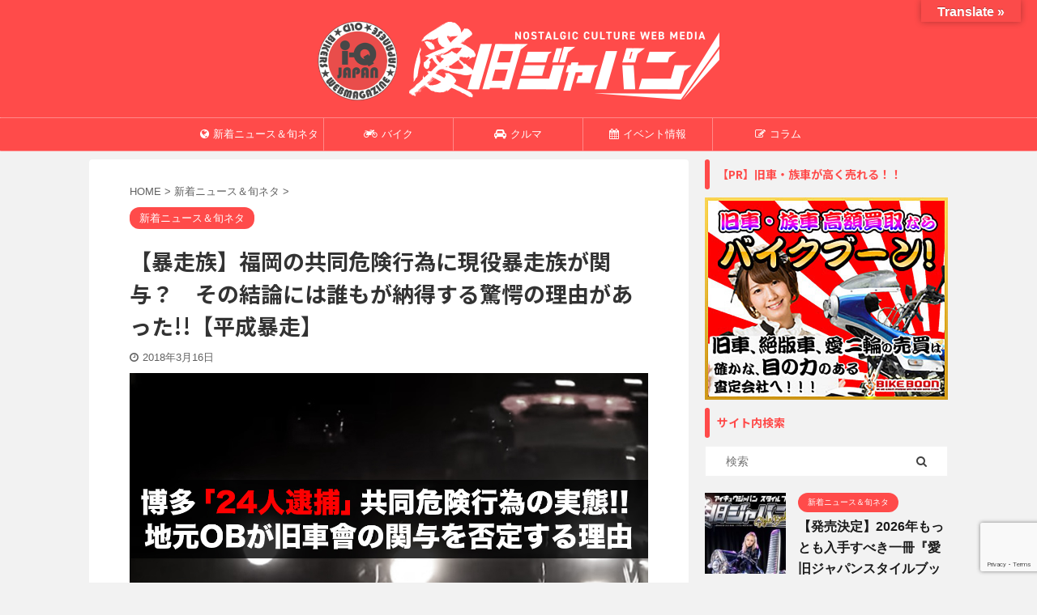

--- FILE ---
content_type: text/html; charset=UTF-8
request_url: https://i-kyu.com/fukuoka_heiseibousou_024/
body_size: 24087
content:

<!DOCTYPE html>
<!--[if lt IE 7]>
<html class="ie6" dir="ltr" lang="ja" prefix="og: https://ogp.me/ns#"> <![endif]-->
<!--[if IE 7]>
<html class="i7" dir="ltr" lang="ja" prefix="og: https://ogp.me/ns#"> <![endif]-->
<!--[if IE 8]>
<html class="ie" dir="ltr" lang="ja" prefix="og: https://ogp.me/ns#"> <![endif]-->
<!--[if gt IE 8]><!-->
<html dir="ltr" lang="ja" prefix="og: https://ogp.me/ns#" class="s-navi-search-overlay ">
	<!--<![endif]-->
	<head prefix="og: http://ogp.me/ns# fb: http://ogp.me/ns/fb# article: http://ogp.me/ns/article#">
		<meta charset="UTF-8" >
		<meta name="viewport" content="width=device-width,initial-scale=1.0,user-scalable=no,viewport-fit=cover">
		<meta name="format-detection" content="telephone=no" >
		<meta name="referrer" content="no-referrer-when-downgrade"/>

		
		<link rel="alternate" type="application/rss+xml" title="愛旧ジャパン(i-Q JAPAN)｜旧車會・カスタムバイク専門WEBマガジン RSS Feed" href="https://i-kyu.com/feed/" />
		<link rel="pingback" href="https://i-kyu.com/xmlrpc.php" >
		<!--[if lt IE 9]>
		<script src="https://i-kyu.com/wp-content/themes/affinger5/js/html5shiv.js"></script>
		<![endif]-->
				
		<!-- All in One SEO 4.6.6 - aioseo.com -->
		<meta name="description" content="チームを持たず、その時のノリや気分で集団暴走することを、一部では『平成暴走』と呼ぶのだそうだ。 LINEなどを" />
		<meta name="robots" content="max-image-preview:large" />
		<link rel="canonical" href="https://i-kyu.com/fukuoka_heiseibousou_024/" />
		<meta name="generator" content="All in One SEO (AIOSEO) 4.6.6" />
		<meta property="og:locale" content="ja_JP" />
		<meta property="og:site_name" content="愛旧ジャパン(i-Q JAPAN)｜旧車會・カスタムバイク専門WEBマガジン 　" />
		<meta property="og:type" content="article" />
		<meta property="og:title" content="【暴走族】福岡の共同危険行為に現役暴走族が関与？ その結論には誰もが納得する驚愕の理由があった!!【平成暴走】" />
		<meta property="og:description" content="チームを持たず、その時のノリや気分で集団暴走することを、一部では『平成暴走』と呼ぶのだそうだ。 LINEなどを" />
		<meta property="og:url" content="https://i-kyu.com/fukuoka_heiseibousou_024/" />
		<meta property="article:published_time" content="2018-03-15T15:00:00+00:00" />
		<meta property="article:modified_time" content="2018-03-15T15:00:00+00:00" />
		<meta name="twitter:card" content="summary_large_image" />
		<meta name="twitter:site" content="@sns_iq" />
		<meta name="twitter:title" content="【暴走族】福岡の共同危険行為に現役暴走族が関与？ その結論には誰もが納得する驚愕の理由があった!!【平成暴走】" />
		<meta name="twitter:description" content="チームを持たず、その時のノリや気分で集団暴走することを、一部では『平成暴走』と呼ぶのだそうだ。 LINEなどを" />
		<meta name="twitter:creator" content="@sns_iq" />
		<meta name="twitter:image" content="https://i-kyu.com/wp-content/uploads/2021/07/fukuoka_boso_top.jpg" />
		<script type="application/ld+json" class="aioseo-schema">
			{"@context":"https:\/\/schema.org","@graph":[{"@type":"BlogPosting","@id":"https:\/\/i-kyu.com\/fukuoka_heiseibousou_024\/#blogposting","name":"\u3010\u66b4\u8d70\u65cf\u3011\u798f\u5ca1\u306e\u5171\u540c\u5371\u967a\u884c\u70ba\u306b\u73fe\u5f79\u66b4\u8d70\u65cf\u304c\u95a2\u4e0e\uff1f \u305d\u306e\u7d50\u8ad6\u306b\u306f\u8ab0\u3082\u304c\u7d0d\u5f97\u3059\u308b\u9a5a\u6115\u306e\u7406\u7531\u304c\u3042\u3063\u305f!!\u3010\u5e73\u6210\u66b4\u8d70\u3011","headline":"\u3010\u66b4\u8d70\u65cf\u3011\u798f\u5ca1\u306e\u5171\u540c\u5371\u967a\u884c\u70ba\u306b\u73fe\u5f79\u66b4\u8d70\u65cf\u304c\u95a2\u4e0e\uff1f\u3000\u305d\u306e\u7d50\u8ad6\u306b\u306f\u8ab0\u3082\u304c\u7d0d\u5f97\u3059\u308b\u9a5a\u6115\u306e\u7406\u7531\u304c\u3042\u3063\u305f!!\u3010\u5e73\u6210\u66b4\u8d70\u3011","author":{"@id":"https:\/\/i-kyu.com\/author\/iqiqtest\/#author"},"publisher":{"@id":"https:\/\/i-kyu.com\/#organization"},"image":{"@type":"ImageObject","url":"https:\/\/i-kyu.com\/wp-content\/uploads\/2021\/07\/fukuoka_boso_top.jpg","width":1200,"height":675},"datePublished":"2018-03-16T00:00:00+09:00","dateModified":"2018-03-16T00:00:00+09:00","inLanguage":"ja","mainEntityOfPage":{"@id":"https:\/\/i-kyu.com\/fukuoka_heiseibousou_024\/#webpage"},"isPartOf":{"@id":"https:\/\/i-kyu.com\/fukuoka_heiseibousou_024\/#webpage"},"articleSection":"\u65b0\u7740\u30cb\u30e5\u30fc\u30b9\uff06\u65ec\u30cd\u30bf, \u30e4\u30f3\u30ad\u30fc, \u65e7\u8eca\u6703, \u66b4\u8d70\u65cf, \u798f\u5ca1, \u902e\u6355, \u5171\u540c\u5371\u967a\u884c\u70ba, \u73fe\u5f79"},{"@type":"BreadcrumbList","@id":"https:\/\/i-kyu.com\/fukuoka_heiseibousou_024\/#breadcrumblist","itemListElement":[{"@type":"ListItem","@id":"https:\/\/i-kyu.com\/#listItem","position":1,"name":"\u5bb6","item":"https:\/\/i-kyu.com\/","nextItem":"https:\/\/i-kyu.com\/fukuoka_heiseibousou_024\/#listItem"},{"@type":"ListItem","@id":"https:\/\/i-kyu.com\/fukuoka_heiseibousou_024\/#listItem","position":2,"name":"\u3010\u66b4\u8d70\u65cf\u3011\u798f\u5ca1\u306e\u5171\u540c\u5371\u967a\u884c\u70ba\u306b\u73fe\u5f79\u66b4\u8d70\u65cf\u304c\u95a2\u4e0e\uff1f\u3000\u305d\u306e\u7d50\u8ad6\u306b\u306f\u8ab0\u3082\u304c\u7d0d\u5f97\u3059\u308b\u9a5a\u6115\u306e\u7406\u7531\u304c\u3042\u3063\u305f!!\u3010\u5e73\u6210\u66b4\u8d70\u3011","previousItem":"https:\/\/i-kyu.com\/#listItem"}]},{"@type":"Organization","@id":"https:\/\/i-kyu.com\/#organization","name":"i-Q JAPAN","url":"https:\/\/i-kyu.com\/","sameAs":["https:\/\/twitter.com\/sns_iq"]},{"@type":"Person","@id":"https:\/\/i-kyu.com\/author\/iqiqtest\/#author","url":"https:\/\/i-kyu.com\/author\/iqiqtest\/","name":"iqiqtest","image":{"@type":"ImageObject","@id":"https:\/\/i-kyu.com\/fukuoka_heiseibousou_024\/#authorImage","url":"https:\/\/secure.gravatar.com\/avatar\/a5df942d2c9bb633b836b1881a649b6e?s=96&d=mm&r=g","width":96,"height":96,"caption":"iqiqtest"}},{"@type":"WebPage","@id":"https:\/\/i-kyu.com\/fukuoka_heiseibousou_024\/#webpage","url":"https:\/\/i-kyu.com\/fukuoka_heiseibousou_024\/","name":"\u3010\u66b4\u8d70\u65cf\u3011\u798f\u5ca1\u306e\u5171\u540c\u5371\u967a\u884c\u70ba\u306b\u73fe\u5f79\u66b4\u8d70\u65cf\u304c\u95a2\u4e0e\uff1f \u305d\u306e\u7d50\u8ad6\u306b\u306f\u8ab0\u3082\u304c\u7d0d\u5f97\u3059\u308b\u9a5a\u6115\u306e\u7406\u7531\u304c\u3042\u3063\u305f!!\u3010\u5e73\u6210\u66b4\u8d70\u3011","description":"\u30c1\u30fc\u30e0\u3092\u6301\u305f\u305a\u3001\u305d\u306e\u6642\u306e\u30ce\u30ea\u3084\u6c17\u5206\u3067\u96c6\u56e3\u66b4\u8d70\u3059\u308b\u3053\u3068\u3092\u3001\u4e00\u90e8\u3067\u306f\u300e\u5e73\u6210\u66b4\u8d70\u300f\u3068\u547c\u3076\u306e\u3060\u305d\u3046\u3060\u3002 LINE\u306a\u3069\u3092","inLanguage":"ja","isPartOf":{"@id":"https:\/\/i-kyu.com\/#website"},"breadcrumb":{"@id":"https:\/\/i-kyu.com\/fukuoka_heiseibousou_024\/#breadcrumblist"},"author":{"@id":"https:\/\/i-kyu.com\/author\/iqiqtest\/#author"},"creator":{"@id":"https:\/\/i-kyu.com\/author\/iqiqtest\/#author"},"image":{"@type":"ImageObject","url":"https:\/\/i-kyu.com\/wp-content\/uploads\/2021\/07\/fukuoka_boso_top.jpg","@id":"https:\/\/i-kyu.com\/fukuoka_heiseibousou_024\/#mainImage","width":1200,"height":675},"primaryImageOfPage":{"@id":"https:\/\/i-kyu.com\/fukuoka_heiseibousou_024\/#mainImage"},"datePublished":"2018-03-16T00:00:00+09:00","dateModified":"2018-03-16T00:00:00+09:00"},{"@type":"WebSite","@id":"https:\/\/i-kyu.com\/#website","url":"https:\/\/i-kyu.com\/","name":"\u611b\u65e7\u30b8\u30e3\u30d1\u30f3(i-Q JAPAN)\uff5c\u65e7\u8eca\u6703\u30fb\u30ab\u30b9\u30bf\u30e0\u30d0\u30a4\u30af\u5c02\u9580WEB\u30de\u30ac\u30b8\u30f3","inLanguage":"ja","publisher":{"@id":"https:\/\/i-kyu.com\/#organization"}}]}
		</script>
		<!-- All in One SEO -->

<title>【暴走族】福岡の共同危険行為に現役暴走族が関与？ その結論には誰もが納得する驚愕の理由があった!!【平成暴走】</title>
<link rel='dns-prefetch' href='//translate.google.com' />
<link rel='dns-prefetch' href='//ajax.googleapis.com' />
<link rel='dns-prefetch' href='//cdn.jsdelivr.net' />
<link rel='dns-prefetch' href='//www.googletagmanager.com' />
		<!-- This site uses the Google Analytics by MonsterInsights plugin v9.11.1 - Using Analytics tracking - https://www.monsterinsights.com/ -->
		<!-- Note: MonsterInsights is not currently configured on this site. The site owner needs to authenticate with Google Analytics in the MonsterInsights settings panel. -->
					<!-- No tracking code set -->
				<!-- / Google Analytics by MonsterInsights -->
		<script type="text/javascript">
/* <![CDATA[ */
window._wpemojiSettings = {"baseUrl":"https:\/\/s.w.org\/images\/core\/emoji\/15.0.3\/72x72\/","ext":".png","svgUrl":"https:\/\/s.w.org\/images\/core\/emoji\/15.0.3\/svg\/","svgExt":".svg","source":{"concatemoji":"https:\/\/i-kyu.com\/wp-includes\/js\/wp-emoji-release.min.js?ver=6.5.4"}};
/*! This file is auto-generated */
!function(i,n){var o,s,e;function c(e){try{var t={supportTests:e,timestamp:(new Date).valueOf()};sessionStorage.setItem(o,JSON.stringify(t))}catch(e){}}function p(e,t,n){e.clearRect(0,0,e.canvas.width,e.canvas.height),e.fillText(t,0,0);var t=new Uint32Array(e.getImageData(0,0,e.canvas.width,e.canvas.height).data),r=(e.clearRect(0,0,e.canvas.width,e.canvas.height),e.fillText(n,0,0),new Uint32Array(e.getImageData(0,0,e.canvas.width,e.canvas.height).data));return t.every(function(e,t){return e===r[t]})}function u(e,t,n){switch(t){case"flag":return n(e,"\ud83c\udff3\ufe0f\u200d\u26a7\ufe0f","\ud83c\udff3\ufe0f\u200b\u26a7\ufe0f")?!1:!n(e,"\ud83c\uddfa\ud83c\uddf3","\ud83c\uddfa\u200b\ud83c\uddf3")&&!n(e,"\ud83c\udff4\udb40\udc67\udb40\udc62\udb40\udc65\udb40\udc6e\udb40\udc67\udb40\udc7f","\ud83c\udff4\u200b\udb40\udc67\u200b\udb40\udc62\u200b\udb40\udc65\u200b\udb40\udc6e\u200b\udb40\udc67\u200b\udb40\udc7f");case"emoji":return!n(e,"\ud83d\udc26\u200d\u2b1b","\ud83d\udc26\u200b\u2b1b")}return!1}function f(e,t,n){var r="undefined"!=typeof WorkerGlobalScope&&self instanceof WorkerGlobalScope?new OffscreenCanvas(300,150):i.createElement("canvas"),a=r.getContext("2d",{willReadFrequently:!0}),o=(a.textBaseline="top",a.font="600 32px Arial",{});return e.forEach(function(e){o[e]=t(a,e,n)}),o}function t(e){var t=i.createElement("script");t.src=e,t.defer=!0,i.head.appendChild(t)}"undefined"!=typeof Promise&&(o="wpEmojiSettingsSupports",s=["flag","emoji"],n.supports={everything:!0,everythingExceptFlag:!0},e=new Promise(function(e){i.addEventListener("DOMContentLoaded",e,{once:!0})}),new Promise(function(t){var n=function(){try{var e=JSON.parse(sessionStorage.getItem(o));if("object"==typeof e&&"number"==typeof e.timestamp&&(new Date).valueOf()<e.timestamp+604800&&"object"==typeof e.supportTests)return e.supportTests}catch(e){}return null}();if(!n){if("undefined"!=typeof Worker&&"undefined"!=typeof OffscreenCanvas&&"undefined"!=typeof URL&&URL.createObjectURL&&"undefined"!=typeof Blob)try{var e="postMessage("+f.toString()+"("+[JSON.stringify(s),u.toString(),p.toString()].join(",")+"));",r=new Blob([e],{type:"text/javascript"}),a=new Worker(URL.createObjectURL(r),{name:"wpTestEmojiSupports"});return void(a.onmessage=function(e){c(n=e.data),a.terminate(),t(n)})}catch(e){}c(n=f(s,u,p))}t(n)}).then(function(e){for(var t in e)n.supports[t]=e[t],n.supports.everything=n.supports.everything&&n.supports[t],"flag"!==t&&(n.supports.everythingExceptFlag=n.supports.everythingExceptFlag&&n.supports[t]);n.supports.everythingExceptFlag=n.supports.everythingExceptFlag&&!n.supports.flag,n.DOMReady=!1,n.readyCallback=function(){n.DOMReady=!0}}).then(function(){return e}).then(function(){var e;n.supports.everything||(n.readyCallback(),(e=n.source||{}).concatemoji?t(e.concatemoji):e.wpemoji&&e.twemoji&&(t(e.twemoji),t(e.wpemoji)))}))}((window,document),window._wpemojiSettings);
/* ]]> */
</script>
<style id='wp-emoji-styles-inline-css' type='text/css'>

	img.wp-smiley, img.emoji {
		display: inline !important;
		border: none !important;
		box-shadow: none !important;
		height: 1em !important;
		width: 1em !important;
		margin: 0 0.07em !important;
		vertical-align: -0.1em !important;
		background: none !important;
		padding: 0 !important;
	}
</style>
<link rel='stylesheet' id='wp-block-library-css' href='https://i-kyu.com/wp-includes/css/dist/block-library/style.min.css?ver=6.5.4' type='text/css' media='all' />
<style id='classic-theme-styles-inline-css' type='text/css'>
/*! This file is auto-generated */
.wp-block-button__link{color:#fff;background-color:#32373c;border-radius:9999px;box-shadow:none;text-decoration:none;padding:calc(.667em + 2px) calc(1.333em + 2px);font-size:1.125em}.wp-block-file__button{background:#32373c;color:#fff;text-decoration:none}
</style>
<style id='global-styles-inline-css' type='text/css'>
body{--wp--preset--color--black: #000000;--wp--preset--color--cyan-bluish-gray: #abb8c3;--wp--preset--color--white: #ffffff;--wp--preset--color--pale-pink: #f78da7;--wp--preset--color--vivid-red: #cf2e2e;--wp--preset--color--luminous-vivid-orange: #ff6900;--wp--preset--color--luminous-vivid-amber: #fcb900;--wp--preset--color--light-green-cyan: #7bdcb5;--wp--preset--color--vivid-green-cyan: #00d084;--wp--preset--color--pale-cyan-blue: #8ed1fc;--wp--preset--color--vivid-cyan-blue: #0693e3;--wp--preset--color--vivid-purple: #9b51e0;--wp--preset--color--soft-red: #e6514c;--wp--preset--color--light-grayish-red: #fdebee;--wp--preset--color--vivid-yellow: #ffc107;--wp--preset--color--very-pale-yellow: #fffde7;--wp--preset--color--very-light-gray: #fafafa;--wp--preset--color--very-dark-gray: #313131;--wp--preset--color--original-color-a: #43a047;--wp--preset--color--original-color-b: #795548;--wp--preset--color--original-color-c: #ec407a;--wp--preset--color--original-color-d: #9e9d24;--wp--preset--gradient--vivid-cyan-blue-to-vivid-purple: linear-gradient(135deg,rgba(6,147,227,1) 0%,rgb(155,81,224) 100%);--wp--preset--gradient--light-green-cyan-to-vivid-green-cyan: linear-gradient(135deg,rgb(122,220,180) 0%,rgb(0,208,130) 100%);--wp--preset--gradient--luminous-vivid-amber-to-luminous-vivid-orange: linear-gradient(135deg,rgba(252,185,0,1) 0%,rgba(255,105,0,1) 100%);--wp--preset--gradient--luminous-vivid-orange-to-vivid-red: linear-gradient(135deg,rgba(255,105,0,1) 0%,rgb(207,46,46) 100%);--wp--preset--gradient--very-light-gray-to-cyan-bluish-gray: linear-gradient(135deg,rgb(238,238,238) 0%,rgb(169,184,195) 100%);--wp--preset--gradient--cool-to-warm-spectrum: linear-gradient(135deg,rgb(74,234,220) 0%,rgb(151,120,209) 20%,rgb(207,42,186) 40%,rgb(238,44,130) 60%,rgb(251,105,98) 80%,rgb(254,248,76) 100%);--wp--preset--gradient--blush-light-purple: linear-gradient(135deg,rgb(255,206,236) 0%,rgb(152,150,240) 100%);--wp--preset--gradient--blush-bordeaux: linear-gradient(135deg,rgb(254,205,165) 0%,rgb(254,45,45) 50%,rgb(107,0,62) 100%);--wp--preset--gradient--luminous-dusk: linear-gradient(135deg,rgb(255,203,112) 0%,rgb(199,81,192) 50%,rgb(65,88,208) 100%);--wp--preset--gradient--pale-ocean: linear-gradient(135deg,rgb(255,245,203) 0%,rgb(182,227,212) 50%,rgb(51,167,181) 100%);--wp--preset--gradient--electric-grass: linear-gradient(135deg,rgb(202,248,128) 0%,rgb(113,206,126) 100%);--wp--preset--gradient--midnight: linear-gradient(135deg,rgb(2,3,129) 0%,rgb(40,116,252) 100%);--wp--preset--font-size--small: 13px;--wp--preset--font-size--medium: 20px;--wp--preset--font-size--large: 36px;--wp--preset--font-size--x-large: 42px;--wp--preset--spacing--20: 0.44rem;--wp--preset--spacing--30: 0.67rem;--wp--preset--spacing--40: 1rem;--wp--preset--spacing--50: 1.5rem;--wp--preset--spacing--60: 2.25rem;--wp--preset--spacing--70: 3.38rem;--wp--preset--spacing--80: 5.06rem;--wp--preset--shadow--natural: 6px 6px 9px rgba(0, 0, 0, 0.2);--wp--preset--shadow--deep: 12px 12px 50px rgba(0, 0, 0, 0.4);--wp--preset--shadow--sharp: 6px 6px 0px rgba(0, 0, 0, 0.2);--wp--preset--shadow--outlined: 6px 6px 0px -3px rgba(255, 255, 255, 1), 6px 6px rgba(0, 0, 0, 1);--wp--preset--shadow--crisp: 6px 6px 0px rgba(0, 0, 0, 1);}:where(.is-layout-flex){gap: 0.5em;}:where(.is-layout-grid){gap: 0.5em;}body .is-layout-flex{display: flex;}body .is-layout-flex{flex-wrap: wrap;align-items: center;}body .is-layout-flex > *{margin: 0;}body .is-layout-grid{display: grid;}body .is-layout-grid > *{margin: 0;}:where(.wp-block-columns.is-layout-flex){gap: 2em;}:where(.wp-block-columns.is-layout-grid){gap: 2em;}:where(.wp-block-post-template.is-layout-flex){gap: 1.25em;}:where(.wp-block-post-template.is-layout-grid){gap: 1.25em;}.has-black-color{color: var(--wp--preset--color--black) !important;}.has-cyan-bluish-gray-color{color: var(--wp--preset--color--cyan-bluish-gray) !important;}.has-white-color{color: var(--wp--preset--color--white) !important;}.has-pale-pink-color{color: var(--wp--preset--color--pale-pink) !important;}.has-vivid-red-color{color: var(--wp--preset--color--vivid-red) !important;}.has-luminous-vivid-orange-color{color: var(--wp--preset--color--luminous-vivid-orange) !important;}.has-luminous-vivid-amber-color{color: var(--wp--preset--color--luminous-vivid-amber) !important;}.has-light-green-cyan-color{color: var(--wp--preset--color--light-green-cyan) !important;}.has-vivid-green-cyan-color{color: var(--wp--preset--color--vivid-green-cyan) !important;}.has-pale-cyan-blue-color{color: var(--wp--preset--color--pale-cyan-blue) !important;}.has-vivid-cyan-blue-color{color: var(--wp--preset--color--vivid-cyan-blue) !important;}.has-vivid-purple-color{color: var(--wp--preset--color--vivid-purple) !important;}.has-black-background-color{background-color: var(--wp--preset--color--black) !important;}.has-cyan-bluish-gray-background-color{background-color: var(--wp--preset--color--cyan-bluish-gray) !important;}.has-white-background-color{background-color: var(--wp--preset--color--white) !important;}.has-pale-pink-background-color{background-color: var(--wp--preset--color--pale-pink) !important;}.has-vivid-red-background-color{background-color: var(--wp--preset--color--vivid-red) !important;}.has-luminous-vivid-orange-background-color{background-color: var(--wp--preset--color--luminous-vivid-orange) !important;}.has-luminous-vivid-amber-background-color{background-color: var(--wp--preset--color--luminous-vivid-amber) !important;}.has-light-green-cyan-background-color{background-color: var(--wp--preset--color--light-green-cyan) !important;}.has-vivid-green-cyan-background-color{background-color: var(--wp--preset--color--vivid-green-cyan) !important;}.has-pale-cyan-blue-background-color{background-color: var(--wp--preset--color--pale-cyan-blue) !important;}.has-vivid-cyan-blue-background-color{background-color: var(--wp--preset--color--vivid-cyan-blue) !important;}.has-vivid-purple-background-color{background-color: var(--wp--preset--color--vivid-purple) !important;}.has-black-border-color{border-color: var(--wp--preset--color--black) !important;}.has-cyan-bluish-gray-border-color{border-color: var(--wp--preset--color--cyan-bluish-gray) !important;}.has-white-border-color{border-color: var(--wp--preset--color--white) !important;}.has-pale-pink-border-color{border-color: var(--wp--preset--color--pale-pink) !important;}.has-vivid-red-border-color{border-color: var(--wp--preset--color--vivid-red) !important;}.has-luminous-vivid-orange-border-color{border-color: var(--wp--preset--color--luminous-vivid-orange) !important;}.has-luminous-vivid-amber-border-color{border-color: var(--wp--preset--color--luminous-vivid-amber) !important;}.has-light-green-cyan-border-color{border-color: var(--wp--preset--color--light-green-cyan) !important;}.has-vivid-green-cyan-border-color{border-color: var(--wp--preset--color--vivid-green-cyan) !important;}.has-pale-cyan-blue-border-color{border-color: var(--wp--preset--color--pale-cyan-blue) !important;}.has-vivid-cyan-blue-border-color{border-color: var(--wp--preset--color--vivid-cyan-blue) !important;}.has-vivid-purple-border-color{border-color: var(--wp--preset--color--vivid-purple) !important;}.has-vivid-cyan-blue-to-vivid-purple-gradient-background{background: var(--wp--preset--gradient--vivid-cyan-blue-to-vivid-purple) !important;}.has-light-green-cyan-to-vivid-green-cyan-gradient-background{background: var(--wp--preset--gradient--light-green-cyan-to-vivid-green-cyan) !important;}.has-luminous-vivid-amber-to-luminous-vivid-orange-gradient-background{background: var(--wp--preset--gradient--luminous-vivid-amber-to-luminous-vivid-orange) !important;}.has-luminous-vivid-orange-to-vivid-red-gradient-background{background: var(--wp--preset--gradient--luminous-vivid-orange-to-vivid-red) !important;}.has-very-light-gray-to-cyan-bluish-gray-gradient-background{background: var(--wp--preset--gradient--very-light-gray-to-cyan-bluish-gray) !important;}.has-cool-to-warm-spectrum-gradient-background{background: var(--wp--preset--gradient--cool-to-warm-spectrum) !important;}.has-blush-light-purple-gradient-background{background: var(--wp--preset--gradient--blush-light-purple) !important;}.has-blush-bordeaux-gradient-background{background: var(--wp--preset--gradient--blush-bordeaux) !important;}.has-luminous-dusk-gradient-background{background: var(--wp--preset--gradient--luminous-dusk) !important;}.has-pale-ocean-gradient-background{background: var(--wp--preset--gradient--pale-ocean) !important;}.has-electric-grass-gradient-background{background: var(--wp--preset--gradient--electric-grass) !important;}.has-midnight-gradient-background{background: var(--wp--preset--gradient--midnight) !important;}.has-small-font-size{font-size: var(--wp--preset--font-size--small) !important;}.has-medium-font-size{font-size: var(--wp--preset--font-size--medium) !important;}.has-large-font-size{font-size: var(--wp--preset--font-size--large) !important;}.has-x-large-font-size{font-size: var(--wp--preset--font-size--x-large) !important;}
.wp-block-navigation a:where(:not(.wp-element-button)){color: inherit;}
:where(.wp-block-post-template.is-layout-flex){gap: 1.25em;}:where(.wp-block-post-template.is-layout-grid){gap: 1.25em;}
:where(.wp-block-columns.is-layout-flex){gap: 2em;}:where(.wp-block-columns.is-layout-grid){gap: 2em;}
.wp-block-pullquote{font-size: 1.5em;line-height: 1.6;}
</style>
<link rel='stylesheet' id='contact-form-7-css' href='https://i-kyu.com/wp-content/plugins/contact-form-7/includes/css/styles.css?ver=5.9.6' type='text/css' media='all' />
<link rel='stylesheet' id='google-language-translator-css' href='https://i-kyu.com/wp-content/plugins/google-language-translator/css/style.css?ver=6.0.20' type='text/css' media='' />
<link rel='stylesheet' id='glt-toolbar-styles-css' href='https://i-kyu.com/wp-content/plugins/google-language-translator/css/toolbar.css?ver=6.0.20' type='text/css' media='' />
<link rel='stylesheet' id='pz-linkcard-css' href='//i-kyu.com/wp-content/uploads/pz-linkcard/style.css?ver=2.5.5.2' type='text/css' media='all' />
<link rel='stylesheet' id='toc-screen-css' href='https://i-kyu.com/wp-content/plugins/table-of-contents-plus/screen.min.css?ver=2406' type='text/css' media='all' />
<link rel='stylesheet' id='single_child2-css' href='https://i-kyu.com/wp-content/themes/affinger5-jet-child/st-child-kanricss.php' type='text/css' media='all' />
<link rel='stylesheet' id='normalize-css' href='https://i-kyu.com/wp-content/themes/affinger5/css/normalize.css?ver=1.5.9' type='text/css' media='all' />
<link rel='stylesheet' id='font-awesome-css' href='https://i-kyu.com/wp-content/themes/affinger5/css/fontawesome/css/font-awesome.min.css?ver=4.7.0' type='text/css' media='all' />
<link rel='stylesheet' id='font-awesome-animation-css' href='https://i-kyu.com/wp-content/themes/affinger5/css/fontawesome/css/font-awesome-animation.min.css?ver=6.5.4' type='text/css' media='all' />
<link rel='stylesheet' id='st_svg-css' href='https://i-kyu.com/wp-content/themes/affinger5/st_svg/style.css?ver=6.5.4' type='text/css' media='all' />
<link rel='stylesheet' id='slick-css' href='https://i-kyu.com/wp-content/themes/affinger5/vendor/slick/slick.css?ver=1.8.0' type='text/css' media='all' />
<link rel='stylesheet' id='slick-theme-css' href='https://i-kyu.com/wp-content/themes/affinger5/vendor/slick/slick-theme.css?ver=1.8.0' type='text/css' media='all' />
<link rel='stylesheet' id='fonts-googleapis-notosansjp-css' href='//fonts.googleapis.com/css?family=Noto+Sans+JP%3A400%2C700&#038;display=swap&#038;subset=japanese&#038;ver=6.5.4' type='text/css' media='all' />
<link rel='stylesheet' id='style-css' href='https://i-kyu.com/wp-content/themes/affinger5/style.css?ver=6.5.4' type='text/css' media='all' />
<link rel='stylesheet' id='child-style-css' href='https://i-kyu.com/wp-content/themes/affinger5-jet-child/style.css?ver=6.5.4' type='text/css' media='all' />
<link rel='stylesheet' id='single-css' href='https://i-kyu.com/wp-content/themes/affinger5/st-rankcss.php' type='text/css' media='all' />
<link rel='stylesheet' id='st-themecss-css' href='https://i-kyu.com/wp-content/themes/affinger5/st-themecss-loader.php?ver=6.5.4' type='text/css' media='all' />
<script type="text/javascript" src="//ajax.googleapis.com/ajax/libs/jquery/1.11.3/jquery.min.js?ver=1.11.3" id="jquery-js"></script>
<script type="text/javascript" src="https://i-kyu.com/wp-content/themes/affinger5-jet-child/js/jquery.heightLine.js?ver=6.5.4" id="jquery-heightLine-js"></script>

<!-- Site Kit によって追加された Google タグ（gtag.js）スニペット -->
<!-- Google アナリティクス スニペット (Site Kit が追加) -->
<script type="text/javascript" src="https://www.googletagmanager.com/gtag/js?id=GT-P8V2NJH" id="google_gtagjs-js" async></script>
<script type="text/javascript" id="google_gtagjs-js-after">
/* <![CDATA[ */
window.dataLayer = window.dataLayer || [];function gtag(){dataLayer.push(arguments);}
gtag("set","linker",{"domains":["i-kyu.com"]});
gtag("js", new Date());
gtag("set", "developer_id.dZTNiMT", true);
gtag("config", "GT-P8V2NJH");
/* ]]> */
</script>
<link rel="https://api.w.org/" href="https://i-kyu.com/wp-json/" /><link rel="alternate" type="application/json" href="https://i-kyu.com/wp-json/wp/v2/posts/50291" /><link rel='shortlink' href='https://i-kyu.com/?p=50291' />
<link rel="alternate" type="application/json+oembed" href="https://i-kyu.com/wp-json/oembed/1.0/embed?url=https%3A%2F%2Fi-kyu.com%2Ffukuoka_heiseibousou_024%2F" />
<link rel="alternate" type="text/xml+oembed" href="https://i-kyu.com/wp-json/oembed/1.0/embed?url=https%3A%2F%2Fi-kyu.com%2Ffukuoka_heiseibousou_024%2F&#038;format=xml" />

<!-- This site is using AdRotate v5.13 to display their advertisements - https://ajdg.solutions/ -->
<!-- AdRotate CSS -->
<style type="text/css" media="screen">
	.g { margin:0px; padding:0px; overflow:hidden; line-height:1; zoom:1; }
	.g img { height:auto; }
	.g-col { position:relative; float:left; }
	.g-col:first-child { margin-left: 0; }
	.g-col:last-child { margin-right: 0; }
	@media only screen and (max-width: 480px) {
		.g-col, .g-dyn, .g-single { width:100%; margin-left:0; margin-right:0; }
	}
</style>
<!-- /AdRotate CSS -->

<style>#google_language_translator{width:auto!important;}div.skiptranslate.goog-te-gadget{display:inline!important;}.goog-tooltip{display: none!important;}.goog-tooltip:hover{display: none!important;}.goog-text-highlight{background-color:transparent!important;border:none!important;box-shadow:none!important;}#google_language_translator select.goog-te-combo{color:#32373c;}#flags{display:none;}#google_language_translator{color:transparent;}body{top:0px!important;}#goog-gt-{display:none!important;}font font{background-color:transparent!important;box-shadow:none!important;position:initial!important;}#glt-translate-trigger{bottom:auto;top:0;}.tool-container.tool-top{top:50px!important;bottom:auto!important;}.tool-container.tool-top .arrow{border-color:transparent transparent #d0cbcb; top:-14px;}#glt-translate-trigger > span{color:#ffffff;}#glt-translate-trigger{background:#fb4b4a;}.goog-te-gadget .goog-te-combo{width:100%;}</style><meta name="generator" content="Site Kit by Google 1.170.0" /><meta name="robots" content="index, follow" />
<meta name="thumbnail" content="https://i-kyu.com/wp-content/uploads/2021/07/fukuoka_boso_top.jpg">
<link rel="shortcut icon" href="https://i-kyu.com/favicons/favicon.ico" >
<link rel="apple-touch-icon-precomposed" href="https://i-kyu.com/wp-content/uploads/2024/04/favi.png" />
<meta name="google-site-verification" content="PZMupCiORXcbX-vetnNAUAH5pGOG7q6IM0i1OqLSzGI" />
<link rel="canonical" href="https://i-kyu.com/fukuoka_heiseibousou_024/" />
<style type="text/css" id="custom-background-css">
body.custom-background { background-color: #f2f2f2; }
</style>
			<style type="text/css" id="wp-custom-css">
			.scf_box {}
.fcfb_subtitle {background-color:#d5d5d5;padding:2%;margin-bottom:20px;}
.fcfb_img {margin-bottom:0.5em;}
.fcfb_text {margin-bottom:1.5em;}

.cat-item.cat-item-1723,.cat-item.cat-item-1724,.cat-item.cat-item-1725,.cat-item.cat-item-1727,.cat-item.cat-item-2002{display:none;}

.cat-item.cat-item-1729,.cat-item.cat-item-1997,.cat-item.cat-item-2011{display:none;}		</style>
					<script>
		(function (i, s, o, g, r, a, m) {
			i['GoogleAnalyticsObject'] = r;
			i[r] = i[r] || function () {
					(i[r].q = i[r].q || []).push(arguments)
				}, i[r].l = 1 * new Date();
			a = s.createElement(o),
				m = s.getElementsByTagName(o)[0];
			a.async = 1;
			a.src = g;
			m.parentNode.insertBefore(a, m)
		})(window, document, 'script', '//www.google-analytics.com/analytics.js', 'ga');

		ga('create', 'UA-96011570-2', 'auto');
		ga('send', 'pageview');

	</script>
					

	<script>
		jQuery(function(){
		jQuery('.entry-content a[href^=http]')
			.not('[href*="'+location.hostname+'"]')
			.attr({target:"_blank"})
		;})
	</script>

<script>
	jQuery(function(){
		jQuery('.st-btn-open').click(function(){
			jQuery(this).next('.st-slidebox').stop(true, true).slideToggle();
			jQuery(this).addClass('st-btn-open-click');
		});
	});
</script>

	<script>
		jQuery(function(){
		jQuery('.post h2 , .h2modoki').wrapInner('<span class="st-dash-design"></span>');
		}) 
	</script>

<script>
	jQuery(function(){
		jQuery("#toc_container:not(:has(ul ul))").addClass("only-toc");
		jQuery(".st-ac-box ul:has(.cat-item)").each(function(){
			jQuery(this).addClass("st-ac-cat");
		});
	});
</script>

<script>
	jQuery(function(){
						jQuery('.st-star').parent('.rankh4').css('padding-bottom','5px'); // スターがある場合のランキング見出し調整
	});
</script>


			</head>
	<body class="post-template-default single single-post postid-50291 single-format-standard custom-background not-front-page" >
				<div id="st-ami">
				<div id="wrapper" class="">
				<div id="wrapper-in">
					<header id="st-headwide">
						<div id="headbox-bg">
							<div id="headbox">

								<nav id="s-navi" class="pcnone" data-st-nav data-st-nav-type="normal">
		<dl class="acordion is-active" data-st-nav-primary>
			<dt class="trigger">
				<p class="acordion_button"><span class="op op-menu"><i class="fa st-svg-menu"></i></span></p>

				
				
							<!-- 追加メニュー -->
							
							<!-- 追加メニュー2 -->
							
							</dt>

			<dd class="acordion_tree">
				<div class="acordion_tree_content">

					

												<div class="menu-%e3%82%b0%e3%83%ad%e3%83%bc%e3%83%90%e3%83%ab%e3%83%a1%e3%83%8b%e3%83%a5%e3%83%bc-container"><ul id="menu-%e3%82%b0%e3%83%ad%e3%83%bc%e3%83%90%e3%83%ab%e3%83%a1%e3%83%8b%e3%83%a5%e3%83%bc" class="menu"><li id="menu-item-70079" class="menu-item menu-item-type-taxonomy menu-item-object-category current-post-ancestor current-menu-parent current-post-parent menu-item-70079"><a href="https://i-kyu.com/category/news/"><span class="menu-item-label"><i class="fa fa-globe" aria-hidden="true"></I>新着ニュース＆旬ネタ</span></a></li>
<li id="menu-item-33873" class="menu-item menu-item-type-taxonomy menu-item-object-category menu-item-33873"><a href="https://i-kyu.com/category/bike/"><span class="menu-item-label"><i class="fa fa-motorcycle" aria-hidden="true"></i>バイク</span></a></li>
<li id="menu-item-70697" class="menu-item menu-item-type-taxonomy menu-item-object-category menu-item-70697"><a href="https://i-kyu.com/category/car/"><span class="menu-item-label"><i class="fa fa-car" aria-hidden="true"></i>クルマ</span></a></li>
<li id="menu-item-54481" class="menu-item menu-item-type-custom menu-item-object-custom menu-item-has-children menu-item-54481"><a href="https://i-kyu.com/event/"><span class="menu-item-label"><i class="fa fa-calendar" aria-hidden="true"></i>イベント情報</span></a>
<ul class="sub-menu">
	<li id="menu-item-43829" class="menu-item menu-item-type-taxonomy menu-item-object-event_category menu-item-43829"><a href="https://i-kyu.com/event_category/autojamboree/"><span class="menu-item-label">河口湖オートジャンボリー</span></a></li>
	<li id="menu-item-55086" class="menu-item menu-item-type-taxonomy menu-item-object-event_category menu-item-55086"><a href="https://i-kyu.com/event_category/project-ran/"><span class="menu-item-label">プロジェクト乱</span></a></li>
	<li id="menu-item-43826" class="menu-item menu-item-type-taxonomy menu-item-object-event_category menu-item-43826"><a href="https://i-kyu.com/event_category/nm5/"><span class="menu-item-label">NM5</span></a></li>
	<li id="menu-item-43825" class="menu-item menu-item-type-taxonomy menu-item-object-event_category menu-item-43825"><a href="https://i-kyu.com/event_category/kyukyoku/"><span class="menu-item-label">旧極</span></a></li>
	<li id="menu-item-43827" class="menu-item menu-item-type-taxonomy menu-item-object-event_category menu-item-43827"><a href="https://i-kyu.com/event_category/kyutochi/"><span class="menu-item-label">旧栃</span></a></li>
	<li id="menu-item-43828" class="menu-item menu-item-type-taxonomy menu-item-object-event_category menu-item-43828"><a href="https://i-kyu.com/event_category/q-1/"><span class="menu-item-label">Q-1グランプリ</span></a></li>
	<li id="menu-item-43830" class="menu-item menu-item-type-taxonomy menu-item-object-event_category menu-item-43830"><a href="https://i-kyu.com/event_category/zeppan_mtg/"><span class="menu-item-label">絶版車ミーティング</span></a></li>
</ul>
</li>
<li id="menu-item-43704" class="menu-item menu-item-type-taxonomy menu-item-object-category menu-item-has-children menu-item-43704"><a href="https://i-kyu.com/category/column/"><span class="menu-item-label"><i class="fa fa-pencil-square-o" aria-hidden="true"></i>コラム</span></a>
<ul class="sub-menu">
	<li id="menu-item-43720" class="menu-item menu-item-type-taxonomy menu-item-object-category menu-item-43720"><a href="https://i-kyu.com/category/column/culture/"><span class="menu-item-label">カルチャー</span></a></li>
	<li id="menu-item-70081" class="menu-item menu-item-type-taxonomy menu-item-object-category menu-item-70081"><a href="https://i-kyu.com/category/column/bike_bousouzoku/"><span class="menu-item-label">単車&amp;暴走族</span></a></li>
	<li id="menu-item-43722" class="menu-item menu-item-type-taxonomy menu-item-object-category menu-item-43722"><a href="https://i-kyu.com/category/column/kyushakai/"><span class="menu-item-label">旧車會</span></a></li>
	<li id="menu-item-43721" class="menu-item menu-item-type-taxonomy menu-item-object-category menu-item-43721"><a href="https://i-kyu.com/category/column/game_comic_movie/"><span class="menu-item-label">ゲーム&amp;コミック&amp;映画</span></a></li>
	<li id="menu-item-43724" class="menu-item menu-item-type-taxonomy menu-item-object-category menu-item-43724"><a href="https://i-kyu.com/category/news/present/"><span class="menu-item-label">プレゼント企画</span></a></li>
</ul>
</li>
</ul></div>						<div class="clear"></div>

					
				</div>
			</dd>

					</dl>

					</nav>

								<div id="header-l">
									
									<div id="st-text-logo">
										
            
			
				<!-- キャプション -->
				                
					              		 	 <p class="descr sitenametop">
               		     	               			 </p>
					                    
				                
				<!-- ロゴ又はブログ名 -->
				              		  <p class="sitename"><a href="https://i-kyu.com/">
                  		                        		  <img class="sitename-bottom" alt="愛旧ジャパン(i-Q JAPAN)｜旧車會・カスタムバイク専門WEBマガジン" src="https://i-kyu.com/wp-content/uploads/2024/03/logo_web_hp_sp.png" >
                   		               		  </a></p>
            					<!-- ロゴ又はブログ名ここまで -->

			    
		
    									</div>
								</div><!-- /#header-l -->

								<div id="header-r" class="smanone">
									
								</div><!-- /#header-r -->
							</div><!-- /#headbox-bg -->
						</div><!-- /#headbox clearfix -->

						
						
						
						
											
<div id="gazou-wide">
			<div id="st-menubox">
			<div id="st-menuwide">
				<nav class="smanone clearfix"><ul id="menu-%e3%82%b0%e3%83%ad%e3%83%bc%e3%83%90%e3%83%ab%e3%83%a1%e3%83%8b%e3%83%a5%e3%83%bc-1" class="menu"><li class="menu-item menu-item-type-taxonomy menu-item-object-category current-post-ancestor current-menu-parent current-post-parent menu-item-70079"><a href="https://i-kyu.com/category/news/"><i class="fa fa-globe" aria-hidden="true"></I>新着ニュース＆旬ネタ</a></li>
<li class="menu-item menu-item-type-taxonomy menu-item-object-category menu-item-33873"><a href="https://i-kyu.com/category/bike/"><i class="fa fa-motorcycle" aria-hidden="true"></i>バイク</a></li>
<li class="menu-item menu-item-type-taxonomy menu-item-object-category menu-item-70697"><a href="https://i-kyu.com/category/car/"><i class="fa fa-car" aria-hidden="true"></i>クルマ</a></li>
<li class="menu-item menu-item-type-custom menu-item-object-custom menu-item-has-children menu-item-54481"><a href="https://i-kyu.com/event/"><i class="fa fa-calendar" aria-hidden="true"></i>イベント情報</a>
<ul class="sub-menu">
	<li class="menu-item menu-item-type-taxonomy menu-item-object-event_category menu-item-43829"><a href="https://i-kyu.com/event_category/autojamboree/">河口湖オートジャンボリー</a></li>
	<li class="menu-item menu-item-type-taxonomy menu-item-object-event_category menu-item-55086"><a href="https://i-kyu.com/event_category/project-ran/">プロジェクト乱</a></li>
	<li class="menu-item menu-item-type-taxonomy menu-item-object-event_category menu-item-43826"><a href="https://i-kyu.com/event_category/nm5/">NM5</a></li>
	<li class="menu-item menu-item-type-taxonomy menu-item-object-event_category menu-item-43825"><a href="https://i-kyu.com/event_category/kyukyoku/">旧極</a></li>
	<li class="menu-item menu-item-type-taxonomy menu-item-object-event_category menu-item-43827"><a href="https://i-kyu.com/event_category/kyutochi/">旧栃</a></li>
	<li class="menu-item menu-item-type-taxonomy menu-item-object-event_category menu-item-43828"><a href="https://i-kyu.com/event_category/q-1/">Q-1グランプリ</a></li>
	<li class="menu-item menu-item-type-taxonomy menu-item-object-event_category menu-item-43830"><a href="https://i-kyu.com/event_category/zeppan_mtg/">絶版車ミーティング</a></li>
</ul>
</li>
<li class="menu-item menu-item-type-taxonomy menu-item-object-category menu-item-has-children menu-item-43704"><a href="https://i-kyu.com/category/column/"><i class="fa fa-pencil-square-o" aria-hidden="true"></i>コラム</a>
<ul class="sub-menu">
	<li class="menu-item menu-item-type-taxonomy menu-item-object-category menu-item-43720"><a href="https://i-kyu.com/category/column/culture/">カルチャー</a></li>
	<li class="menu-item menu-item-type-taxonomy menu-item-object-category menu-item-70081"><a href="https://i-kyu.com/category/column/bike_bousouzoku/">単車&amp;暴走族</a></li>
	<li class="menu-item menu-item-type-taxonomy menu-item-object-category menu-item-43722"><a href="https://i-kyu.com/category/column/kyushakai/">旧車會</a></li>
	<li class="menu-item menu-item-type-taxonomy menu-item-object-category menu-item-43721"><a href="https://i-kyu.com/category/column/game_comic_movie/">ゲーム&amp;コミック&amp;映画</a></li>
	<li class="menu-item menu-item-type-taxonomy menu-item-object-category menu-item-43724"><a href="https://i-kyu.com/category/news/present/">プレゼント企画</a></li>
</ul>
</li>
</ul></nav>			</div>
		</div>
				</div>
					
					
					</header>

					

					<!--
					<div class="sp_con">
					<ul id="st-header-cardlink" class="st-cardlink-column-d st-cardlink-column-2" style="padding-top:0 !important;">
					<li>
					<a class="st-cardlink-card-link" href="https://i-kyu.com/event_category/nm5/"><img src="https://i-kyu.com/wp-content/uploads/2023/05/2023_nm5_banner.jpg" alt=""></a>
					</li>
					</ul>
					</div>
					-->

					<div id="content-w">

					
					
					
	
			<div id="st-header-post-under-box" class="st-header-post-no-data "
		     style="">
			<div class="st-dark-cover">
							</div>
		</div>
	

<div id="content" class="clearfix">
	<div id="contentInner">
		<main>
			<article>
									<div id="post-50291" class="st-post post-50291 post type-post status-publish format-standard has-post-thumbnail hentry category-news tag-1285 tag-1410 tag-1416 tag-940 tag-1038 tag-1106 tag-1251">
				
					
					
					
					<!--ぱんくず -->
											<div
							id="breadcrumb">
							<ol itemscope itemtype="http://schema.org/BreadcrumbList">
								<li itemprop="itemListElement" itemscope itemtype="http://schema.org/ListItem">
									<a href="https://i-kyu.com" itemprop="item">
										<span itemprop="name">HOME</span>
									</a>
									&gt;
									<meta itemprop="position" content="1"/>
								</li>

								
																	<li itemprop="itemListElement" itemscope itemtype="http://schema.org/ListItem">
										<a href="https://i-kyu.com/category/news/" itemprop="item">
											<span
												itemprop="name">新着ニュース＆旬ネタ</span>
										</a>
										&gt;
										<meta itemprop="position" content="2"/>
									</li>
																								</ol>

													</div>
										<!--/ ぱんくず -->

					<!--ループ開始 -->
										
																									<p class="st-catgroup">
								<a href="https://i-kyu.com/category/news/" title="View all posts in 新着ニュース＆旬ネタ" rel="category tag"><span class="catname st-catid1936">新着ニュース＆旬ネタ</span></a>							</p>
						
						<h1 class="entry-title">【暴走族】福岡の共同危険行為に現役暴走族が関与？　その結論には誰もが納得する驚愕の理由があった!!【平成暴走】</h1>

						
	<div class="blogbox ">
		<p><span class="kdate">
							<i class="fa fa-clock-o"></i><time class="updated" datetime="2018-03-16T00:00:00+0900">2018年3月16日</time>
					</span></p>
	</div>
					
					
					<div class="mainbox">
						<div id="nocopy" ><!-- コピー禁止エリアここから -->
																<div class=" st-eyecatch-under">
		<img width="1200" height="675" src="https://i-kyu.com/wp-content/uploads/2021/07/fukuoka_boso_top.jpg" class="attachment-full size-full wp-post-image" alt="" decoding="async" fetchpriority="high" srcset="https://i-kyu.com/wp-content/uploads/2021/07/fukuoka_boso_top.jpg 1200w, https://i-kyu.com/wp-content/uploads/2021/07/fukuoka_boso_top-300x169.jpg 300w, https://i-kyu.com/wp-content/uploads/2021/07/fukuoka_boso_top-1024x576.jpg 1024w, https://i-kyu.com/wp-content/uploads/2021/07/fukuoka_boso_top-640x360.jpg 640w, https://i-kyu.com/wp-content/uploads/2021/07/fukuoka_boso_top-768x432.jpg 768w" sizes="(max-width: 1200px) 100vw, 1200px" />
	
	</div>
							
							
							<!-- SCF追加エリア -->
<div class="scf_box">
		<div class="fcfb_subtitle">それは「確かにその通り！」と言わざるを得ない理由があった。</div>																																								</div>
<!-- //end SCF追加エリア -->
							<div class="entry-content">
								<p>チームを持たず、その時のノリや気分で集団暴走することを、一部では<b>『平成暴走』</b>と呼ぶのだそうだ。</p>
<p>
LINEなどを使って参加者を募り、軽く挨拶を交わす程度で走り始めて、なんとなく解散。次の集会には参加してもいいし、しなくてもいい。参加を呼び掛ける人間はいるが、特にリーダーというワケでもない。ある意味、純粋に走りだけを楽しんでいるともいえる。</p>
<p>
数日前には<a href="https://i-kyu.com/niigata_boso_taiho_025/"target="_blank"><font color="#0044CC"><b>新潟で共同危険行為の逮捕・送検</b></font></a>というニュースがあったが、これもLINEを使った集団暴走。そして今度は、福岡県糸島市で暴走のニュースが飛び込んできた。</p>
<p>
逮捕・送検された人数は、偶然にも新潟と同じ<font size="+2"><b>24人</b></font>というから驚きだ。</p>
<p>
<img decoding="async" src="https://i-kyu.com/wp-content/uploads/2018/03/fukuoka01.jpg"></p>
<div style="text-align:right"><a href="http://news.tv-asahi.co.jp/news_society/articles/000122770.html"target="_blank"><font color="#0044CC">テレ朝NEWS</font></a>：より</div>
<p>
<font color="#808080"><font size="+2"><b>❝</b></font><i>福岡県警は12日までに、同県糸島市内の県道でバイクで集団暴走を行ったとして、福岡市東区の飲食店従業員の少年（18）ら24人を道交法違反（共同危険行為など）容疑で逮捕・書類送検した。県警によると、少年らは暴走行為の約１カ月前からＬＩＮＥなどを通じて、暴走行為に参加する仲間を募っていたという。</i><font size="+2"><b>❞</b></font></font></p>
<div style="text-align:right"><a href=" https://www.nikkei.com/article/DGXMZO2799226012032018ACX000/"target="_blank"><font color="#0044CC">日本経済新聞</font></a>より引用</div>
<p>
またもLINEを使った<b>“平成暴走”</b>だった。暴走族で24人だったら大所帯だが、そんなチームはあるのだろうか？　というくらいの数。ところが、LINEで募集したらあっという間に24人が集まるのは驚きだ。</p>
<p>
<img decoding="async" src="https://i-kyu.com/wp-content/uploads/2018/03/fukuoka02.jpg"></p>
<div style="text-align:right"><a href="http://news.tv-asahi.co.jp/news_society/articles/000122770.html"target="_blank"><font color="#0044CC">テレ朝NEWS</font></a>：より</div>
<p>
<font size="+2"><b>❝</b></font><i>容疑は昨年４月19日午後10時ごろ、糸島市の片側１車線の県道で約2.8キロにわたり、バイクなど15台を集団暴走させた疑い。対向車線にはみ出て蛇行するなどしたという。県警によると、全員が容疑を認めている。</i><font size="+2"><b>❞</b></font></font></p>
<div style="text-align:right"><a href=" https://www.nikkei.com/article/DGXMZO2799226012032018ACX000/"target="_blank"><font color="#0044CC">日本経済新聞</font></a>より引用</div>
<p>
大半が原チャリ、という場合も少なくないようだが、今回は現行車とはいえ普通に風防を付けた単車もかなりの数、走っていた。</p>
<p>
<img decoding="async" src="https://i-kyu.com/wp-content/uploads/2018/03/fukuoka03.jpg"></p>
<div style="text-align:right"><a href="http://news.tv-asahi.co.jp/news_society/articles/000122770.html"target="_blank"><font color="#0044CC">テレ朝NEWS</font></a>：より</div>
<p>
事件の詳細を伺おうと、福岡県内の方に話を伺ったのだが、その返答には少々面食らってしまった。どの話か、分からないというのだ。</p>
<p>
<b>X氏</b>「こっちはしょっちゅう誰か捕まってますから(笑)。“いつ”の“どこ”をいわれても、そんな話もあったかもなぁ？　くらいにしか思わないんです。去年の4月ですか？　一年前じゃ誰も覚えてないです(笑)」<br />
<a href="https://www.infotop.jp/click.php?aid=344556&iid=74850"target="_blank">10万円から始める仮想通貨取引攻略法</a></p>
<p>
話を伺ったX氏は旧車會として単車に乗っているが、<b>“平成暴走”</b>についてはほぼノータッチで知識も少ないという。</p>
<p>
<img decoding="async" src="https://i-kyu.com/wp-content/uploads/2018/03/fukuoka04.jpg"></p>
<div style="text-align:right"><a href="http://news.tv-asahi.co.jp/news_society/articles/000122770.html"target="_blank"><font color="#0044CC">テレ朝NEWS</font></a>：より</div>
<p>
では、この逮捕劇には旧車會関係者の関与はなかったのだろうか？</p>
<p>
<b>X氏</b>「基本的には関係ないんだけど、たまにあるのが、旧車會のツーリングに顔を出して味をしめて、自分たちでもできるって勘違いしちゃうパターンね。あとは、昼間に健全なツーリングをしているうちに、物足りなくなっちゃう子たち。夜走った方が楽しいですからね。でも、だったら<font color="#ff0000"><font size="+2"><b>現役やれ</b></font></font>って話ですけど」</p>
<p>
X氏の発言はごもっともだ。そういったことで、旧車會と“平成暴走”が関連づけられてしまうのは、迷惑でしかない。とはいえ、暴走族があれば、の話だが。</p>
<p>
<b>X氏</b>「なにいってるんですか、<font size="+1"><b>ありますって。</b></font>ただ、（福岡）市内じゃないですよ？　市内じゃないけど、複数あります」</p>
<p><font color="#ff0000"><font size="+2"><b>…え？　Σ(ﾟ◇ﾟ；) ｹﾞｯｹﾞｯ！</b></font></font></p>
<p>
<img decoding="async" src="https://i-kyu.com/wp-content/uploads/2018/03/fukuoka05.jpg"></p>
<div style="text-align:right"><a href="http://news.tv-asahi.co.jp/news_society/articles/000122770.html"target="_blank"><font color="#0044CC">テレ朝NEWS</font></a>：より</div>
<p>
<b>X氏</b>「何チームかいますよ。みんな、しょっちゅうパクられてます。当時もパクられてたから、彼らが走ったんじゃないのだけは、間違いない(笑)」</p>
<p>
<font size=”+1”><b>福岡には、現役暴走族がいる</b></font>。それも複数。そして、ニュースになった暴走に彼らが関与していない理由も、ハッキリしている。“いなかった”からだ。</p>
<p>
せっかくなので、福岡の暴走族事情を伺ってみた。</p>
<p>
<b>X氏</b>「人数は多くないです、<font size="+1"><b>全員揃えても20人いるかな？</b></font>ってくらい。数だけなら“平成暴走”にも勝てないですね(笑)」</p>
<p>
<img decoding="async" src="https://i-kyu.com/wp-content/uploads/2018/03/fukuoka06.jpg"></p>
<div style="text-align:right"><a href="http://news.tv-asahi.co.jp/news_society/articles/000122770.html"target="_blank"><font color="#0044CC">テレ朝NEWS</font></a>：より</div>
<p>
現在の旧車會ではメインの年齢層でもある、30代後半から40代にかけての、暴走族経験者世代の2世が、いまの現役世代の主流を成している。親から子へ、伝統を受け継いだ結果が「暴走族」だったのだろうか？</p>
<p>
<b>X氏</b>「世代的には合っているし、実際に<font size="+1"><b>知り合いの息子が暴走族をやっている</b></font>パターンはあります。でも、バックアップはしてないです。勝手にやらせているし、向こうも頼ってくる気はないんですよ」</p>
<p>
絶対的な不文律として、<b>暴走族と旧車會は、街道では一切交わらない</b>のだという。理由は簡単。</p>
<p>
<font color="#ff0000"><font size="+3"><b>「どちらにも迷惑がかかるから」。</b></font></font></p>
<p>
そういった点は、極めて常識的な判断をする。</p>
<p>我々も声を大にして「ガンバレ現役!!」というエールを送るわけにはいかないが、自ら選んで「損ばかりの道」を選んで生きる彼らには、<b>大人も学ぶ点があるのではないだろうか</b>。</p>
<p>
▼新潟でも同様の事件が！<br />
<a href="https://i-kyu.com/niigata_boso_taiho_025/"target="_blank"><font color="#0044CC">【バイク21台】暴走族の再興か!?  冬の新潟で共同危険行為により突如24名もの逮捕・送検を出す緊急事態発生!!【四輪2台】</font></a></p>
<p>
▼関連動画</p>
<div class="youtube"><div
		class="youtube-container"><iframe src="https://www.youtube.com/embed/aki-G2BxNkI" frameborder="0"allowfullscreen></iframe></div></div>
<p>▼どっこい生きてる現役暴走族<br />
<a href="https://i-kyu.com/zoku001sinkyorenmei/"target="_blank"><font color="#0044CC">【ZOKU】第十六代 真狂連盟【平成暴走族が往く！】</font></a><br />
<a href="https://i-kyu.com/zoku003shoujinkai/"target="_blank"><font color="#0044CC">【ZOKU】五代目　松仁會　【平成暴走族が往く!!】</font></a></p>
<p><b>執筆者：</b>i-Q JAPAN編集部</p>
							</div>
						</div><!-- コピー禁止エリアここまで -->

												
					<div class="adbox">
				
							        
	
									<div style="padding-top:10px;">
						
		        
	
					</div>
							</div>
			

						
					</div><!-- .mainboxここまで -->

																
					
					
	
	<div class="sns ">
	<ul class="clearfix">
					<!--ツイートボタン-->
			<li class="twitter"> 
			<a rel="nofollow" onclick="window.open('//twitter.com/intent/tweet?url=https%3A%2F%2Fi-kyu.com%2Ffukuoka_heiseibousou_024%2F&text=%E3%80%90%E6%9A%B4%E8%B5%B0%E6%97%8F%E3%80%91%E7%A6%8F%E5%B2%A1%E3%81%AE%E5%85%B1%E5%90%8C%E5%8D%B1%E9%99%BA%E8%A1%8C%E7%82%BA%E3%81%AB%E7%8F%BE%E5%BD%B9%E6%9A%B4%E8%B5%B0%E6%97%8F%E3%81%8C%E9%96%A2%E4%B8%8E%EF%BC%9F%E3%80%80%E3%81%9D%E3%81%AE%E7%B5%90%E8%AB%96%E3%81%AB%E3%81%AF%E8%AA%B0%E3%82%82%E3%81%8C%E7%B4%8D%E5%BE%97%E3%81%99%E3%82%8B%E9%A9%9A%E6%84%95%E3%81%AE%E7%90%86%E7%94%B1%E3%81%8C%E3%81%82%E3%81%A3%E3%81%9F%21%21%E3%80%90%E5%B9%B3%E6%88%90%E6%9A%B4%E8%B5%B0%E3%80%91&tw_p=tweetbutton', '', 'width=500,height=450'); return false;"><i class="fa fa-twitter"></i><span class="snstext " >Twitter</span></a>
			</li>
		
					<!--シェアボタン-->      
			<li class="facebook">
			<a href="//www.facebook.com/sharer.php?src=bm&u=https%3A%2F%2Fi-kyu.com%2Ffukuoka_heiseibousou_024%2F&t=%E3%80%90%E6%9A%B4%E8%B5%B0%E6%97%8F%E3%80%91%E7%A6%8F%E5%B2%A1%E3%81%AE%E5%85%B1%E5%90%8C%E5%8D%B1%E9%99%BA%E8%A1%8C%E7%82%BA%E3%81%AB%E7%8F%BE%E5%BD%B9%E6%9A%B4%E8%B5%B0%E6%97%8F%E3%81%8C%E9%96%A2%E4%B8%8E%EF%BC%9F%E3%80%80%E3%81%9D%E3%81%AE%E7%B5%90%E8%AB%96%E3%81%AB%E3%81%AF%E8%AA%B0%E3%82%82%E3%81%8C%E7%B4%8D%E5%BE%97%E3%81%99%E3%82%8B%E9%A9%9A%E6%84%95%E3%81%AE%E7%90%86%E7%94%B1%E3%81%8C%E3%81%82%E3%81%A3%E3%81%9F%21%21%E3%80%90%E5%B9%B3%E6%88%90%E6%9A%B4%E8%B5%B0%E3%80%91" target="_blank" rel="nofollow noopener"><i class="fa fa-facebook"></i><span class="snstext " >Share</span>
			</a>
			</li>
		
					<!--ポケットボタン-->      
			<li class="pocket">
			<a rel="nofollow" onclick="window.open('//getpocket.com/edit?url=https%3A%2F%2Fi-kyu.com%2Ffukuoka_heiseibousou_024%2F&title=%E3%80%90%E6%9A%B4%E8%B5%B0%E6%97%8F%E3%80%91%E7%A6%8F%E5%B2%A1%E3%81%AE%E5%85%B1%E5%90%8C%E5%8D%B1%E9%99%BA%E8%A1%8C%E7%82%BA%E3%81%AB%E7%8F%BE%E5%BD%B9%E6%9A%B4%E8%B5%B0%E6%97%8F%E3%81%8C%E9%96%A2%E4%B8%8E%EF%BC%9F%E3%80%80%E3%81%9D%E3%81%AE%E7%B5%90%E8%AB%96%E3%81%AB%E3%81%AF%E8%AA%B0%E3%82%82%E3%81%8C%E7%B4%8D%E5%BE%97%E3%81%99%E3%82%8B%E9%A9%9A%E6%84%95%E3%81%AE%E7%90%86%E7%94%B1%E3%81%8C%E3%81%82%E3%81%A3%E3%81%9F%21%21%E3%80%90%E5%B9%B3%E6%88%90%E6%9A%B4%E8%B5%B0%E3%80%91', '', 'width=500,height=350'); return false;"><i class="fa fa-get-pocket"></i><span class="snstext " >Pocket</span></a></li>
		
					<!--はてブボタン-->
			<li class="hatebu">       
				<a href="//b.hatena.ne.jp/entry/https://i-kyu.com/fukuoka_heiseibousou_024/" class="hatena-bookmark-button" data-hatena-bookmark-layout="simple" title="【暴走族】福岡の共同危険行為に現役暴走族が関与？　その結論には誰もが納得する驚愕の理由があった!!【平成暴走】" rel="nofollow"><i class="fa st-svg-hateb"></i><span class="snstext " >Hatena</span>
				</a><script type="text/javascript" src="//b.st-hatena.com/js/bookmark_button.js" charset="utf-8" async="async"></script>

			</li>
		
		
					<!--LINEボタン-->   
			<li class="line">
			<a href="//line.me/R/msg/text/?%E3%80%90%E6%9A%B4%E8%B5%B0%E6%97%8F%E3%80%91%E7%A6%8F%E5%B2%A1%E3%81%AE%E5%85%B1%E5%90%8C%E5%8D%B1%E9%99%BA%E8%A1%8C%E7%82%BA%E3%81%AB%E7%8F%BE%E5%BD%B9%E6%9A%B4%E8%B5%B0%E6%97%8F%E3%81%8C%E9%96%A2%E4%B8%8E%EF%BC%9F%E3%80%80%E3%81%9D%E3%81%AE%E7%B5%90%E8%AB%96%E3%81%AB%E3%81%AF%E8%AA%B0%E3%82%82%E3%81%8C%E7%B4%8D%E5%BE%97%E3%81%99%E3%82%8B%E9%A9%9A%E6%84%95%E3%81%AE%E7%90%86%E7%94%B1%E3%81%8C%E3%81%82%E3%81%A3%E3%81%9F%21%21%E3%80%90%E5%B9%B3%E6%88%90%E6%9A%B4%E8%B5%B0%E3%80%91%0Ahttps%3A%2F%2Fi-kyu.com%2Ffukuoka_heiseibousou_024%2F" target="_blank" rel="nofollow noopener"><i class="fa fa-comment" aria-hidden="true"></i><span class="snstext" >LINE</span></a>
			</li> 
		
		
					<!--URLコピーボタン-->
			<li class="share-copy">
			<a href="#" rel="nofollow" data-st-copy-text="【暴走族】福岡の共同危険行為に現役暴走族が関与？　その結論には誰もが納得する驚愕の理由があった!!【平成暴走】 / https://i-kyu.com/fukuoka_heiseibousou_024/"><i class="fa fa-clipboard"></i><span class="snstext" >コピーする</span></a>
			</li>
		
	</ul>

	</div> 

											
											<p class="tagst">
							<i class="fa fa-folder-open-o" aria-hidden="true"></i>-<a href="https://i-kyu.com/category/news/" rel="category tag">新着ニュース＆旬ネタ</a><br/>
							<i class="fa fa-tags"></i>-<a href="https://i-kyu.com/tag/%e3%83%a4%e3%83%b3%e3%82%ad%e3%83%bc/" rel="tag">ヤンキー</a>, <a href="https://i-kyu.com/tag/%e6%97%a7%e8%bb%8a%e6%9c%83/" rel="tag">旧車會</a>, <a href="https://i-kyu.com/tag/%e6%9a%b4%e8%b5%b0%e6%97%8f/" rel="tag">暴走族</a>, <a href="https://i-kyu.com/tag/%e7%a6%8f%e5%b2%a1/" rel="tag">福岡</a>, <a href="https://i-kyu.com/tag/%e9%80%ae%e6%8d%95/" rel="tag">逮捕</a>, <a href="https://i-kyu.com/tag/%e5%85%b1%e5%90%8c%e5%8d%b1%e9%99%ba%e8%a1%8c%e7%82%ba/" rel="tag">共同危険行為</a>, <a href="https://i-kyu.com/tag/%e7%8f%be%e5%bd%b9/" rel="tag">現役</a>						</p>
					
					<aside>
						<p class="author" style="display:none;"><a href="https://i-kyu.com/author/iqiqtest/" title="iqiqtest" class="vcard author"><span class="fn">author</span></a></p>
																		<!--ループ終了-->

						
						<!--関連記事-->
												<div class='yarpp yarpp-related yarpp-related-website yarpp-template-yarpp-template-simple'>


<h3>関連記事</h3>
<ul class="yarpp_list">
		<li>
		<a href="https://i-kyu.com/chancenojikan_bosozoku_201804/" rel="bookmark norewrite" title="【74万人視聴】千鳥MCの新番組『チャンスの時間』にて現役暴走族2組による&quot;クセが強い対決&quot;が実現！【YouTube&#038;AbemaTV期間限定公開中】" >
			<img width="1200" height="800" src="https://i-kyu.com/wp-content/uploads/2021/07/iq_chancebosozoku_ac.jpg" class="attachment- size- wp-post-image" alt="" data-pin-nopin="true" decoding="async" srcset="https://i-kyu.com/wp-content/uploads/2021/07/iq_chancebosozoku_ac.jpg 1200w, https://i-kyu.com/wp-content/uploads/2021/07/iq_chancebosozoku_ac-300x200.jpg 300w, https://i-kyu.com/wp-content/uploads/2021/07/iq_chancebosozoku_ac-1024x683.jpg 1024w, https://i-kyu.com/wp-content/uploads/2021/07/iq_chancebosozoku_ac-768x512.jpg 768w" sizes="(max-width: 1200px) 100vw, 1200px" />			<p>【74万人視聴】千鳥MCの新番組『チャンスの時間』にて現役暴走族2組による"クセが強い対決"が実現！【YouTube&#038;AbemaTV期間限定公開中】</p>
		</a><!-- (18.38)--></li>
		<li>
		<a href="https://i-kyu.com/tokio_yamaguchi_waisetsu_201804/" rel="bookmark norewrite" title="【超速報】TOKIO山口達也(46)が強制わいせつ容疑で逮捕、書類送検!!　過去には暴走族と喧嘩するほど男気全開だったのに・・・" >
			<img width="1200" height="800" src="https://i-kyu.com/wp-content/uploads/2021/07/1200_800tokioyamaguchi_iq_ac.jpg" class="attachment- size- wp-post-image" alt="" data-pin-nopin="true" decoding="async" srcset="https://i-kyu.com/wp-content/uploads/2021/07/1200_800tokioyamaguchi_iq_ac.jpg 1200w, https://i-kyu.com/wp-content/uploads/2021/07/1200_800tokioyamaguchi_iq_ac-300x200.jpg 300w, https://i-kyu.com/wp-content/uploads/2021/07/1200_800tokioyamaguchi_iq_ac-1024x683.jpg 1024w, https://i-kyu.com/wp-content/uploads/2021/07/1200_800tokioyamaguchi_iq_ac-768x512.jpg 768w" sizes="(max-width: 1200px) 100vw, 1200px" />			<p>【超速報】TOKIO山口達也(46)が強制わいせつ容疑で逮捕、書類送検!!　過去には暴走族と喧嘩するほど男気全開だったのに・・・</p>
		</a><!-- (18.38)--></li>
		<li>
		<a href="https://i-kyu.com/kyodaiboso_201803/" rel="bookmark norewrite" title="【動画あり】京大前の交差点、アホな若者が暴走族的&quot;●●集会&quot;を行い逃走。京都県警「命に関わる危険な行為だ」【超危険】" >
			<img width="1200" height="675" src="https://i-kyu.com/wp-content/uploads/2021/07/IMG_kosatenyan_ac.jpg" class="attachment- size- wp-post-image" alt="" data-pin-nopin="true" decoding="async" srcset="https://i-kyu.com/wp-content/uploads/2021/07/IMG_kosatenyan_ac.jpg 1200w, https://i-kyu.com/wp-content/uploads/2021/07/IMG_kosatenyan_ac-300x169.jpg 300w, https://i-kyu.com/wp-content/uploads/2021/07/IMG_kosatenyan_ac-1024x576.jpg 1024w, https://i-kyu.com/wp-content/uploads/2021/07/IMG_kosatenyan_ac-640x360.jpg 640w, https://i-kyu.com/wp-content/uploads/2021/07/IMG_kosatenyan_ac-768x432.jpg 768w" sizes="(max-width: 1200px) 100vw, 1200px" />			<p>【動画あり】京大前の交差点、アホな若者が暴走族的"●●集会"を行い逃走。京都県警「命に関わる危険な行為だ」【超危険】</p>
		</a><!-- (17.9127)--></li>
		<li>
		<a href="https://i-kyu.com/bosozokualarm_201805/" rel="bookmark norewrite" title="【大爆音！】朝が苦手でもほぼ確実に起きれる「暴走族目覚ましアラーム」って知ってる？コール音も聞けるらしい!!【ヤンキー】" >
			<img width="1200" height="800" src="https://i-kyu.com/wp-content/uploads/2021/07/iq-bosozokumezamashi_ac.jpg" class="attachment- size- wp-post-image" alt="" data-pin-nopin="true" decoding="async" srcset="https://i-kyu.com/wp-content/uploads/2021/07/iq-bosozokumezamashi_ac.jpg 1200w, https://i-kyu.com/wp-content/uploads/2021/07/iq-bosozokumezamashi_ac-300x200.jpg 300w, https://i-kyu.com/wp-content/uploads/2021/07/iq-bosozokumezamashi_ac-1024x683.jpg 1024w, https://i-kyu.com/wp-content/uploads/2021/07/iq-bosozokumezamashi_ac-768x512.jpg 768w" sizes="(max-width: 1200px) 100vw, 1200px" />			<p>【大爆音！】朝が苦手でもほぼ確実に起きれる「暴走族目覚ましアラーム」って知ってる？コール音も聞けるらしい!!【ヤンキー】</p>
		</a><!-- (17.9127)--></li>
	</ul>
</div>

						<!--ページナビ-->
						<div class="p-navi clearfix">
							<dl>
																									<dt>PREV</dt>
									<dd>
										<a href="https://i-kyu.com/47_yamaguchi_hiroshima_cbx_201803/">【山口&広島CBX編】47都道府県のイカした単車をネットで徹底調査!!【i-Q JAPAN】</a>
									</dd>
								
																									<dt>NEXT</dt>
									<dd>
										<a href="https://i-kyu.com/haruna_y_01/">【和彫り】なぜ今まで隠してた!?　女優Y・Hの背中に入った2年前の刺青画像が今公開される【鬼子母神】</a>
									</dd>
															</dl>
						</div>
					</aside>

				</div>
				<!--/post-->
			</article>
		</main>
	</div>
	<!-- /#contentInner -->
	<div id="side">
	<aside>

					<div class="side-topad">
				
		<div id="st_custom_html_widget-3" class="widget_text ad widget_st_custom_html_widget">
					<p class="st-widgets-title"><span>【PR】旧車・族車が高く売れる！！</span></p>		
		<div class="textwidget custom-html-widget">
			<a href="https://px.a8.net/svt/ejp?a8mat=3BI1NF+CP8Y56+1T3W+64JTD" rel="nofollow">
<img border="0" width="300" height="250" alt="" src="https://www21.a8.net/svt/bgt?aid=200716251768&wid=002&eno=01&mid=s00000008438001029000&mc=1"></a>
<img border="0" width="1" height="1" src="https://www15.a8.net/0.gif?a8mat=3BI1NF+CP8Y56+1T3W+64JTD" alt="">		</div>

		</div>
		<div id="search-2" class="ad widget_search"><p class="st-widgets-title"><span>サイト内検索</span></p><div id="search" class="search-custom-d">
	<form method="get" id="searchform" action="https://i-kyu.com/">
		<label class="hidden" for="s">
					</label>
		<input type="text" placeholder="検索" value="" name="s" id="s" />
		<input type="submit" value="&#xf002;" class="fa" id="searchsubmit" />
	</form>
</div>
<!-- /stinger --> 
</div>			</div>
		
					<div class="kanren ">
										<dl class="clearfix">
				<dt><a href="https://i-kyu.com/i-qjapan_stylebook_vol04_notice_001/">
													<img width="150" height="150" src="https://i-kyu.com/wp-content/uploads/2026/01/STYLE04-1-150x150.jpg" class="attachment-st_thumb150 size-st_thumb150 wp-post-image" alt="" decoding="async" srcset="https://i-kyu.com/wp-content/uploads/2026/01/STYLE04-1-150x150.jpg 150w, https://i-kyu.com/wp-content/uploads/2026/01/STYLE04-1-100x100.jpg 100w, https://i-kyu.com/wp-content/uploads/2026/01/STYLE04-1-120x120.jpg 120w" sizes="(max-width: 150px) 100vw, 150px" />											</a></dt>
				<dd>
					
	
	<p class="st-catgroup itiran-category">
		<a href="https://i-kyu.com/category/news/" title="View all posts in 新着ニュース＆旬ネタ" rel="category tag"><span class="catname st-catid1936">新着ニュース＆旬ネタ</span></a>	</p>
					<h5 class="kanren-t"><a href="https://i-kyu.com/i-qjapan_stylebook_vol04_notice_001/">【発売決定】2026年もっとも入手すべき一冊『愛旧ジャパンスタイルブック』第4号は1月30日に発売開始！　</a></h5>
						<div class="blog_info">
		<p>
							<i class="fa fa-clock-o"></i>2026/1/18					</p>
	</div>
														</dd>
			</dl>
								<dl class="clearfix">
				<dt><a href="https://i-kyu.com/autosalon2026_gal-001/">
													<img width="150" height="150" src="https://i-kyu.com/wp-content/uploads/2026/01/autosalon2026_gal_01-top-150x150.jpg" class="attachment-st_thumb150 size-st_thumb150 wp-post-image" alt="" decoding="async" srcset="https://i-kyu.com/wp-content/uploads/2026/01/autosalon2026_gal_01-top-150x150.jpg 150w, https://i-kyu.com/wp-content/uploads/2026/01/autosalon2026_gal_01-top-100x100.jpg 100w, https://i-kyu.com/wp-content/uploads/2026/01/autosalon2026_gal_01-top-120x120.jpg 120w" sizes="(max-width: 150px) 100vw, 150px" />											</a></dt>
				<dd>
					
	
	<p class="st-catgroup itiran-category">
		<a href="https://i-kyu.com/category/news/" title="View all posts in 新着ニュース＆旬ネタ" rel="category tag"><span class="catname st-catid1936">新着ニュース＆旬ネタ</span></a>	</p>
					<h5 class="kanren-t"><a href="https://i-kyu.com/autosalon2026_gal-001/">【速報!?】東京オートサロン2026のキャンギャル＆コンパニオンを今年もたくさん紹介したーい！【45名】</a></h5>
						<div class="blog_info">
		<p>
							<i class="fa fa-clock-o"></i>2026/1/10					</p>
	</div>
														</dd>
			</dl>
								<dl class="clearfix">
				<dt><a href="https://i-kyu.com/recommended_warmitems_bikers_win2026_01/">
													<img width="150" height="150" src="https://i-kyu.com/wp-content/uploads/2026/01/ChatGPT-Image-2026年1月8日-02_02_01-150x150.jpg" class="attachment-st_thumb150 size-st_thumb150 wp-post-image" alt="" decoding="async" srcset="https://i-kyu.com/wp-content/uploads/2026/01/ChatGPT-Image-2026年1月8日-02_02_01-150x150.jpg 150w, https://i-kyu.com/wp-content/uploads/2026/01/ChatGPT-Image-2026年1月8日-02_02_01-100x100.jpg 100w, https://i-kyu.com/wp-content/uploads/2026/01/ChatGPT-Image-2026年1月8日-02_02_01-120x120.jpg 120w" sizes="(max-width: 150px) 100vw, 150px" />											</a></dt>
				<dd>
					
	
	<p class="st-catgroup itiran-category">
		<a href="https://i-kyu.com/category/column/%e3%82%b0%e3%83%83%e3%82%ba%e3%83%bb%e3%82%ae%e3%82%a2/" title="View all posts in グッズ・ギア" rel="category tag"><span class="catname st-catid2050">グッズ・ギア</span></a>	</p>
					<h5 class="kanren-t"><a href="https://i-kyu.com/recommended_warmitems_bikers_win2026_01/">【全3回】真冬でも乗りたい！旧単車乗りに贈るナイツー完全防寒装備ガイド｜インナーから電熱＆小物まで完全版【第1回】</a></h5>
						<div class="blog_info">
		<p>
							<i class="fa fa-clock-o"></i>2026/1/8					</p>
	</div>
														</dd>
			</dl>
								<dl class="clearfix">
				<dt><a href="https://i-kyu.com/kokuchi_dai_yankee_ten_001/">
													<img width="150" height="150" src="https://i-kyu.com/wp-content/uploads/2025/12/daiyan01-150x150.jpg" class="attachment-st_thumb150 size-st_thumb150 wp-post-image" alt="" decoding="async" srcset="https://i-kyu.com/wp-content/uploads/2025/12/daiyan01-150x150.jpg 150w, https://i-kyu.com/wp-content/uploads/2025/12/daiyan01-100x100.jpg 100w, https://i-kyu.com/wp-content/uploads/2025/12/daiyan01-120x120.jpg 120w" sizes="(max-width: 150px) 100vw, 150px" />											</a></dt>
				<dd>
					
	
	<p class="st-catgroup itiran-category">
		<a href="https://i-kyu.com/category/column/culture/" title="View all posts in カルチャー" rel="category tag"><span class="catname st-catid1728">カルチャー</span></a> <a href="https://i-kyu.com/category/news/" title="View all posts in 新着ニュース＆旬ネタ" rel="category tag"><span class="catname st-catid1936">新着ニュース＆旬ネタ</span></a>	</p>
					<h5 class="kanren-t"><a href="https://i-kyu.com/kokuchi_dai_yankee_ten_001/">【大★ヤンキー展】ヤンキーはファンシーでカルチャー!?　ワルくてかわいいヤンキーイベントの開催が決定！</a></h5>
						<div class="blog_info">
		<p>
							<i class="fa fa-clock-o"></i>2026/1/2					</p>
	</div>
														</dd>
			</dl>
								<dl class="clearfix">
				<dt><a href="https://i-kyu.com/ksgarage01/">
													<img width="150" height="150" src="https://i-kyu.com/wp-content/uploads/2025/12/2025ksgarage-01-1-150x150.jpg" class="attachment-st_thumb150 size-st_thumb150 wp-post-image" alt="" decoding="async" srcset="https://i-kyu.com/wp-content/uploads/2025/12/2025ksgarage-01-1-150x150.jpg 150w, https://i-kyu.com/wp-content/uploads/2025/12/2025ksgarage-01-1-100x100.jpg 100w, https://i-kyu.com/wp-content/uploads/2025/12/2025ksgarage-01-1-120x120.jpg 120w" sizes="(max-width: 150px) 100vw, 150px" />											</a></dt>
				<dd>
					
	
	<p class="st-catgroup itiran-category">
		<a href="https://i-kyu.com/category/bike/" title="View all posts in バイク" rel="category tag"><span class="catname st-catid1703">バイク</span></a>	</p>
					<h5 class="kanren-t"><a href="https://i-kyu.com/ksgarage01/">【GSX400E】進化し続けるショップの看板車が極まってきていてヤバすぎた！【旧車會】</a></h5>
						<div class="blog_info">
		<p>
							<i class="fa fa-clock-o"></i>2025/12/31					</p>
	</div>
														</dd>
			</dl>
					</div>
		
					<div id="mybox">
				
		<div id="st_custom_html_widget-5" class="widget_text ad widget_st_custom_html_widget">
					<h4 class="menu_underh2"><span>SNSフォロー&#038;いいね！夜露死苦！！</span></h4>		
		<div class="textwidget custom-html-widget">
			<a href="https://twitter.com/sns_iq" target="_blank" rel="noreferrer noopener"><img src="https://i-kyu.com/wp-content/uploads/2024/03/x.png" alt="i-Q JAPAN 公式twitter" width="300" height="73" class="aligncenter size-full wp-image-43842" /></a>
<a href="https://www.facebook.com/iQjapan0718/" target="_blank" rel="noreferrer noopener"><img src="https://i-kyu.com/wp-content/uploads/2024/03/Facebook.png" alt="i-Q JAPAN 公式Facebook" width="300" height="73" class="aligncenter size-full wp-image-43842" /></a>
<a href="https://www.youtube.com/channel/UCC5HbvhouW6bswLPNg-x3Hg" target="_blank" rel="noreferrer noopener"><img src="https://i-kyu.com/wp-content/uploads/2024/03/YouTube.png" alt="i-Q JAPAN 公式YouTube" width="300" height="73" class="aligncenter size-full wp-image-43842" /></a>
<a href="https://www.instagram.com/sns_iq/" target="_blank" rel="noreferrer noopener"><img src="https://i-kyu.com/wp-content/uploads/2024/03/Instagram.png" alt="i-Q JAPAN 公式Instagram" width="300" height="73" class="aligncenter size-full wp-image-43842" /></a>
<a href="https://www.tiktok.com/@iqjapan" target="_blank" rel="noreferrer noopener"><img src="https://i-kyu.com/wp-content/uploads/2024/03/TikTok.png" alt="i-Q JAPAN 公式TikTok" width="300" height="73" class="aligncenter size-full wp-image-43842" /></a>		</div>

		</div>
		
		<div id="recent-posts-2" class="ad widget_recent_entries">
		<h4 class="menu_underh2"><span>最近の投稿</span></h4>
		<ul>
											<li>
					<a href="https://i-kyu.com/i-qjapan_stylebook_vol04_notice_001/">【発売決定】2026年もっとも入手すべき一冊『愛旧ジャパンスタイルブック』第4号は1月30日に発売開始！　</a>
									</li>
											<li>
					<a href="https://i-kyu.com/autosalon2026_gal-001/">【速報!?】東京オートサロン2026のキャンギャル＆コンパニオンを今年もたくさん紹介したーい！【45名】</a>
									</li>
											<li>
					<a href="https://i-kyu.com/recommended_warmitems_bikers_win2026_01/">【全3回】真冬でも乗りたい！旧単車乗りに贈るナイツー完全防寒装備ガイド｜インナーから電熱＆小物まで完全版【第1回】</a>
									</li>
											<li>
					<a href="https://i-kyu.com/kokuchi_dai_yankee_ten_001/">【大★ヤンキー展】ヤンキーはファンシーでカルチャー!?　ワルくてかわいいヤンキーイベントの開催が決定！</a>
									</li>
											<li>
					<a href="https://i-kyu.com/ksgarage01/">【GSX400E】進化し続けるショップの看板車が極まってきていてヤバすぎた！【旧車會】</a>
									</li>
					</ul>

		</div><div id="sidemenu_widget-2" class="ad widget_sidemenu_widget"><p class="st-widgets-title st-side-widgetsmenu"><span>カテゴリー</span></p><div id="sidebg"><div class="st-pagelists"><ul id="menu-%e3%82%b5%e3%82%a4%e3%83%89%e3%83%90%e3%83%bc%ef%bc%88%e3%82%ab%e3%83%86%e3%82%b4%e3%83%aa%e3%83%bc%ef%bc%89" class=""><li id="menu-item-70074" class="menu-item menu-item-type-taxonomy menu-item-object-category current-post-ancestor current-menu-parent current-post-parent menu-item-70074"><a href="https://i-kyu.com/category/news/">新着ニュース＆旬ネタ</a></li>
<li id="menu-item-45394" class="menu-item menu-item-type-taxonomy menu-item-object-category menu-item-45394"><a href="https://i-kyu.com/category/bike/">バイク</a></li>
<li id="menu-item-70699" class="menu-item menu-item-type-taxonomy menu-item-object-category menu-item-70699"><a href="https://i-kyu.com/category/car/">クルマ</a></li>
<li id="menu-item-70075" class="menu-item menu-item-type-taxonomy menu-item-object-category menu-item-70075"><a href="https://i-kyu.com/category/event/">イベント情報</a></li>
<li id="menu-item-70700" class="menu-item menu-item-type-taxonomy menu-item-object-category menu-item-70700"><a href="https://i-kyu.com/category/column/">コラム</a></li>
<li id="menu-item-70077" class="menu-item menu-item-type-taxonomy menu-item-object-category menu-item-70077"><a href="https://i-kyu.com/category/column/rensai_archive/">過去の連載</a></li>
</ul></div></div></div>
		<div id="st_custom_html_widget-4" class="widget_text ad widget_st_custom_html_widget">
					<h4 class="menu_underh2"><span>【PR】話題沸騰中の&quot;吸うCBD&quot;</span></h4>		
		<div class="textwidget custom-html-widget">
			<a href="https://px.a8.net/svt/ejp?a8mat=3HCC8I+7BR2JE+49V6+64C3L" rel="nofollow">
<img border="0" width="300" height="250" alt="" src="https://www24.a8.net/svt/bgt?aid=210527730443&wid=002&eno=01&mid=s00000019941001028000&mc=1"></a>
<img border="0" width="1" height="1" src="https://www19.a8.net/0.gif?a8mat=3HCC8I+7BR2JE+49V6+64C3L" alt="">		</div>

		</div>
					</div>
		
		<div id="scrollad">
			<div class="kanren pop-box ">
<p class="p-entry-t"><span class="p-entry">人気記事ランキング</span></p>
    
            <dl class="clearfix">
                <dt class="poprank"><a href="https://i-kyu.com/kyushakaitori-osusumeranking/">
                                                   <img width="150" height="150" src="https://i-kyu.com/wp-content/uploads/2021/07/iq_bikekaitori_ac-150x150.jpg" class="attachment-st_thumb150 size-st_thumb150 wp-post-image" alt="旧車會 族車バイク買取・高額査定おすすめランキング！より高く売るためのポイントは？" decoding="async" srcset="https://i-kyu.com/wp-content/uploads/2021/07/iq_bikekaitori_ac-150x150.jpg 150w, https://i-kyu.com/wp-content/uploads/2021/07/iq_bikekaitori_ac-100x100.jpg 100w" sizes="(max-width: 150px) 100vw, 150px" />                                            </a><span class="poprank-no">1</span></dt>
                <dd>
                    <h5><a href="https://i-kyu.com/kyushakaitori-osusumeranking/">
                            旧車會 族車バイク買取・高額査定おすすめランキング！より高く売るためのポイントは？                        </a></h5>

			
	<div class="smanone st-excerpt">
		<p>「旧車會 族車バイクを高く売りたいけど、どこに売ればいいのか分からない！」とお悩みではないだろうか？ 一般的なバイクであ ... </p>
	</div>

                </dd>
            </dl>

    		
            <dl class="clearfix">
                <dt class="poprank"><a href="https://i-kyu.com/kyushakai-zephyr/">
                                                   <img width="150" height="150" src="https://i-kyu.com/wp-content/uploads/2021/05/metacan_zephyr_01-150x150.jpg" class="attachment-st_thumb150 size-st_thumb150 wp-post-image" alt="族車・旧車會仕様「ゼファー400」5選！人気なカスタムを紹介するぞ！" decoding="async" srcset="https://i-kyu.com/wp-content/uploads/2021/05/metacan_zephyr_01-150x150.jpg 150w, https://i-kyu.com/wp-content/uploads/2021/05/metacan_zephyr_01-100x100.jpg 100w" sizes="(max-width: 150px) 100vw, 150px" />                                            </a><span class="poprank-no">2</span></dt>
                <dd>
                    <h5><a href="https://i-kyu.com/kyushakai-zephyr/">
                            族車・旧車會仕様「ゼファー400」5選！人気なカスタムを紹介するぞ！                        </a></h5>

			
	<div class="smanone st-excerpt">
		<p>旧車會における旧車の定義は、「“昭和に”製作されたバイクに暴走族風のアレンジを加えたもの」ということになっている。という ... </p>
	</div>

                </dd>
            </dl>

    		
            <dl class="clearfix">
                <dt class="poprank"><a href="https://i-kyu.com/hukugyou10/">
                                                   <img width="150" height="150" src="https://i-kyu.com/wp-content/uploads/2021/07/iq_osusumefukugyo_ac-150x150.jpg" class="attachment-st_thumb150 size-st_thumb150 wp-post-image" alt="【今副業がアツい】旧車乗り必見 おすすめ副業ランキングTOP10！" decoding="async" srcset="https://i-kyu.com/wp-content/uploads/2021/07/iq_osusumefukugyo_ac-150x150.jpg 150w, https://i-kyu.com/wp-content/uploads/2021/07/iq_osusumefukugyo_ac-100x100.jpg 100w" sizes="(max-width: 150px) 100vw, 150px" />                                            </a><span class="poprank-no">3</span></dt>
                <dd>
                    <h5><a href="https://i-kyu.com/hukugyou10/">
                            【今副業がアツい】旧車乗り必見 おすすめ副業ランキングTOP10！                        </a></h5>

			
	<div class="smanone st-excerpt">
		<p>コロナの世の中になってからどうしても収入が厳しい…という奴も多いんじゃないだろうか。 普通に会社で働いていても、給料が一 ... </p>
	</div>

                </dd>
            </dl>

    		
            <dl class="clearfix">
                <dt class="poprank"><a href="https://i-kyu.com/kyushakai-helmet/">
                                                   <img width="150" height="150" src="https://i-kyu.com/wp-content/uploads/2021/08/iQ-cork01-150x150.jpg" class="attachment-st_thumb150 size-st_thumb150 wp-post-image" alt="富士日章のコルク半" decoding="async" srcset="https://i-kyu.com/wp-content/uploads/2021/08/iQ-cork01-150x150.jpg 150w, https://i-kyu.com/wp-content/uploads/2021/08/iQ-cork01-100x100.jpg 100w" sizes="(max-width: 150px) 100vw, 150px" />                                            </a><span class="poprank-no">4</span></dt>
                <dd>
                    <h5><a href="https://i-kyu.com/kyushakai-helmet/">
                            旧車會のヘルメットはどこで買える？種類や買い方について解説！                        </a></h5>

			
	<div class="smanone st-excerpt">
		<p>旧車會仕様のバイクが用意できたら、次に必要となるのはヘルメット。 旧車會仕様のヘルメットには旧車會ならではの選択肢がある ... </p>
	</div>

                </dd>
            </dl>

    		</div>
			<!--ここにgoogleアドセンスコードを貼ると規約違反になるので注意して下さい-->
			
		</div>
	</aside>
</div>
<!-- /#side -->
</div>
<!--/#content -->
</div><!-- /contentw -->
<footer>
	<div id="footer">
		<div id="footer-in">
			
												<div class="footer-wbox clearfix">
						<div class="footer-r footer-column3 clearfix">
							<div class="footer-r-2">
								<div id="pages-2" class="footer-rbox widget_pages"><p class="st-widgets-title">i-Q JAPANについて</p>
			<ul>
				<li class="page_item page-item-72340"><a href="https://i-kyu.com/pinterest-to-amazon-redirect/">Pinterest to Amazon Redirect</a></li>
<li class="page_item page-item-58008"><a href="https://i-kyu.com/home/">ホーム</a></li>
<li class="page_item page-item-45004"><a href="https://i-kyu.com/company/">運営会社</a></li>
<li class="page_item page-item-45331"><a href="https://i-kyu.com/contact_form/">お問い合わせ</a></li>
<li class="page_item page-item-45365"><a href="https://i-kyu.com/adinfo/">広告掲載について</a></li>
<li class="page_item page-item-45353"><a href="https://i-kyu.com/coordinate/">単車コーディネイトについて</a></li>
<li class="page_item page-item-45368"><a href="https://i-kyu.com/writer/">記者・ライター＆協力スタッフ募集</a></li>
<li class="page_item page-item-45301"><a href="https://i-kyu.com/disclaimer/">免責事項</a></li>
<li class="page_item page-item-3"><a href="https://i-kyu.com/privacy-policy/">プライバシーポリシー</a></li>
			</ul>

			</div>							</div>
							<div class="footer-r-3">
								<div id="search-3" class="footer-rbox-b widget_search"><p class="st-widgets-title">サイト内検索</p><div id="search" class="search-custom-d">
	<form method="get" id="searchform" action="https://i-kyu.com/">
		<label class="hidden" for="s">
					</label>
		<input type="text" placeholder="検索" value="" name="s" id="s" />
		<input type="submit" value="&#xf002;" class="fa" id="searchsubmit" />
	</form>
</div>
<!-- /stinger --> 
</div><div id="categories-3" class="footer-rbox-b widget_categories"><p class="st-widgets-title">カテゴリー</p>
			<ul>
					<li class="cat-item cat-item-1936"><a href="https://i-kyu.com/category/news/" ><span class="cat-item-label">新着ニュース＆旬ネタ (981)</span></a>
<ul class='children'>
	<li class="cat-item cat-item-1737"><a href="https://i-kyu.com/category/news/present/" ><span class="cat-item-label">プレゼント企画 (42)</span></a>
</li>
</ul>
</li>
	<li class="cat-item cat-item-1703"><a href="https://i-kyu.com/category/bike/" ><span class="cat-item-label">バイク (709)</span></a>
</li>
	<li class="cat-item cat-item-2012"><a href="https://i-kyu.com/category/car/" ><span class="cat-item-label">クルマ (19)</span></a>
</li>
	<li class="cat-item cat-item-1704"><a href="https://i-kyu.com/category/event/" ><span class="cat-item-label">イベント情報 (155)</span></a>
<ul class='children'>
	<li class="cat-item cat-item-2049"><a href="https://i-kyu.com/category/event/%e7%b5%86/" ><span class="cat-item-label">絆 (1)</span></a>
</li>
	<li class="cat-item cat-item-1726"><a href="https://i-kyu.com/category/event/kawaguchiko/" ><span class="cat-item-label">河口湖オートジャンボリー (15)</span></a>
</li>
	<li class="cat-item cat-item-1984"><a href="https://i-kyu.com/category/event/project-ran/" ><span class="cat-item-label">プロジェクト乱 (19)</span></a>
</li>
	<li class="cat-item cat-item-2002"><a href="https://i-kyu.com/category/event/ryukyu/" ><span class="cat-item-label">琉球 (3)</span></a>
</li>
	<li class="cat-item cat-item-1722"><a href="https://i-kyu.com/category/event/nm5/" ><span class="cat-item-label">NM5 (15)</span></a>
</li>
	<li class="cat-item cat-item-1723"><a href="https://i-kyu.com/category/event/kyutochi/" ><span class="cat-item-label">旧栃 (23)</span></a>
</li>
	<li class="cat-item cat-item-1724"><a href="https://i-kyu.com/category/event/kyukyoku/" ><span class="cat-item-label">旧極 (31)</span></a>
</li>
	<li class="cat-item cat-item-1725"><a href="https://i-kyu.com/category/event/q_1/" ><span class="cat-item-label">Q-1グランプリ (19)</span></a>
</li>
	<li class="cat-item cat-item-1727"><a href="https://i-kyu.com/category/event/zeppan_mtg/" ><span class="cat-item-label">絶版車ミーティング (12)</span></a>
</li>
</ul>
</li>
	<li class="cat-item cat-item-1712"><a href="https://i-kyu.com/category/column/" ><span class="cat-item-label">コラム (1,572)</span></a>
<ul class='children'>
	<li class="cat-item cat-item-2050"><a href="https://i-kyu.com/category/column/%e3%82%b0%e3%83%83%e3%82%ba%e3%83%bb%e3%82%ae%e3%82%a2/" ><span class="cat-item-label">グッズ・ギア (1)</span></a>
</li>
	<li class="cat-item cat-item-1728"><a href="https://i-kyu.com/category/column/culture/" ><span class="cat-item-label">カルチャー (303)</span></a>
</li>
	<li class="cat-item cat-item-1711"><a href="https://i-kyu.com/category/column/bike_bousouzoku/" ><span class="cat-item-label">単車&amp;暴走族 (1,100)</span></a>
</li>
	<li class="cat-item cat-item-1730"><a href="https://i-kyu.com/category/column/kyushakai/" ><span class="cat-item-label">旧車會 (35)</span></a>
</li>
	<li class="cat-item cat-item-1729"><a href="https://i-kyu.com/category/column/game_comic_movie/" ><span class="cat-item-label">ゲーム&amp;コミック&amp;映画 (32)</span></a>
</li>
	<li class="cat-item cat-item-1997"><a href="https://i-kyu.com/category/column/satabuilders/" ><span class="cat-item-label">SATAbuilder&#039;s (28)</span></a>
</li>
	<li class="cat-item cat-item-2011"><a href="https://i-kyu.com/category/column/rensai_archive/" ><span class="cat-item-label">過去の連載 (122)</span></a>
</li>
</ul>
</li>
	<li class="cat-item cat-item-1969"><a href="https://i-kyu.com/category/posts/" ><span class="cat-item-label">投稿 (47)</span></a>
</li>
	<li class="cat-item cat-item-1"><a href="https://i-kyu.com/category/uncategorized/" ><span class="cat-item-label">未分類 (2)</span></a>
</li>
			</ul>

			</div>							</div>
						</div>
						<div class="footer-l">
							<!-- フッターのメインコンテンツ -->


	<div id="st-text-logo">

		<h3 class="footerlogo">
		<!-- ロゴ又はブログ名 -->
					<a href="https://i-kyu.com/">
						
				<img alt="愛旧ジャパン(i-Q JAPAN)｜旧車會・カスタムバイク専門WEBマガジン" src="https://i-kyu.com/wp-content/uploads/2024/03/logo_web_hp_sp.png" >
								</a>
				</h3>
					<p class="footer-description">
				<a href="https://i-kyu.com/"></a>
			</p>
			</div>
		

	<div class="st-footer-tel">
		
	</div>
						</div>
					</div>
									</div>
	</div>
</footer>
</div>
<!-- /#wrapperin -->
</div>
<!-- /#wrapper -->
</div><!-- /#st-ami -->
<div id="glt-translate-trigger"><span class="notranslate">Translate »</span></div><div id="glt-toolbar"></div><div id="flags" style="display:none" class="size18"><ul id="sortable" class="ui-sortable"><li id="Chinese (Simplified)"><a href="#" title="Chinese (Simplified)" class="nturl notranslate zh-CN flag Chinese (Simplified)"></a></li><li id="English"><a href="#" title="English" class="nturl notranslate en flag united-states"></a></li><li id="French"><a href="#" title="French" class="nturl notranslate fr flag French"></a></li><li id="German"><a href="#" title="German" class="nturl notranslate de flag German"></a></li><li id="Italian"><a href="#" title="Italian" class="nturl notranslate it flag Italian"></a></li><li id="Japanese"><a href="#" title="Japanese" class="nturl notranslate ja flag Japanese"></a></li><li id="Korean"><a href="#" title="Korean" class="nturl notranslate ko flag Korean"></a></li><li id="Russian"><a href="#" title="Russian" class="nturl notranslate ru flag Russian"></a></li><li id="Spanish"><a href="#" title="Spanish" class="nturl notranslate es flag Spanish"></a></li></ul></div><div id='glt-footer'><div id="google_language_translator" class="default-language-ja"></div></div><script>function GoogleLanguageTranslatorInit() { new google.translate.TranslateElement({pageLanguage: 'ja', includedLanguages:'zh-CN,en,fr,de,it,ja,ko,ru,es', autoDisplay: false}, 'google_language_translator');}</script><script>
	jQuery(function() {
		jQuery(window).load(function(){
			jQuery('.heightLine').heightLine({
				minWidth:600
			});
		});
	});
</script><p class="copyr" data-copyr><small>&copy; 2026 愛旧ジャパン(i-Q JAPAN)｜旧車會・カスタムバイク専門WEBマガジン </small></p><link rel='stylesheet' id='yarppRelatedCss-css' href='https://i-kyu.com/wp-content/plugins/yet-another-related-posts-plugin/style/related.css?ver=5.30.10' type='text/css' media='all' />
<script type="text/javascript" src="https://i-kyu.com/wp-content/themes/affinger5-jet-child/js/slick.min.js?ver=6.5.4" id="slickslider-js"></script>
<script type="text/javascript" src="https://i-kyu.com/wp-content/themes/affinger5-jet-child/js/commons.js?ver=6.5.4" id="commons-js"></script>
<script type="text/javascript" src="https://i-kyu.com/wp-includes/js/comment-reply.min.js?ver=6.5.4" id="comment-reply-js" async="async" data-wp-strategy="async"></script>
<script type="text/javascript" id="adrotate-clicktracker-js-extra">
/* <![CDATA[ */
var click_object = {"ajax_url":"https:\/\/i-kyu.com\/wp-admin\/admin-ajax.php"};
/* ]]> */
</script>
<script type="text/javascript" src="https://i-kyu.com/wp-content/plugins/adrotate/library/clicker.js" id="adrotate-clicktracker-js"></script>
<script type="text/javascript" src="https://i-kyu.com/wp-content/plugins/contact-form-7/includes/swv/js/index.js?ver=5.9.6" id="swv-js"></script>
<script type="text/javascript" id="contact-form-7-js-extra">
/* <![CDATA[ */
var wpcf7 = {"api":{"root":"https:\/\/i-kyu.com\/wp-json\/","namespace":"contact-form-7\/v1"}};
/* ]]> */
</script>
<script type="text/javascript" src="https://i-kyu.com/wp-content/plugins/contact-form-7/includes/js/index.js?ver=5.9.6" id="contact-form-7-js"></script>
<script type="text/javascript" src="https://i-kyu.com/wp-content/plugins/google-language-translator/js/scripts.js?ver=6.0.20" id="scripts-js"></script>
<script type="text/javascript" src="//translate.google.com/translate_a/element.js?cb=GoogleLanguageTranslatorInit" id="scripts-google-js"></script>
<script type="text/javascript" id="toc-front-js-extra">
/* <![CDATA[ */
var tocplus = {"smooth_scroll":"1","visibility_show":"show","visibility_hide":"hide","width":"Auto"};
/* ]]> */
</script>
<script type="text/javascript" src="https://i-kyu.com/wp-content/plugins/table-of-contents-plus/front.min.js?ver=2406" id="toc-front-js"></script>
<script type="text/javascript" src="https://i-kyu.com/wp-content/themes/affinger5/vendor/slick/slick.js?ver=1.5.9" id="slick-js"></script>
<script type="text/javascript" id="base-js-extra">
/* <![CDATA[ */
var ST = {"ajax_url":"https:\/\/i-kyu.com\/wp-admin\/admin-ajax.php","expand_accordion_menu":"","sidemenu_accordion":"","is_mobile":""};
/* ]]> */
</script>
<script type="text/javascript" src="https://i-kyu.com/wp-content/themes/affinger5/js/base.js?ver=6.5.4" id="base-js"></script>
<script type="text/javascript" src="https://i-kyu.com/wp-content/themes/affinger5/js/scroll.js?ver=6.5.4" id="scroll-js"></script>
<script type="text/javascript" src="https://i-kyu.com/wp-content/themes/affinger5/js/st-copy-text.js?ver=6.5.4" id="st-copy-text-js"></script>
<script type="text/javascript" id="wp_slimstat-js-extra">
/* <![CDATA[ */
var SlimStatParams = {"ajaxurl":"https:\/\/i-kyu.com\/wp-admin\/admin-ajax.php","baseurl":"\/","dnt":"noslimstat,ab-item","ci":"[base64].9f92e87e476c2b4dbfa33e6c525a9d59"};
/* ]]> */
</script>
<script defer type="text/javascript" src="https://cdn.jsdelivr.net/wp/wp-slimstat/tags/5.2.3/wp-slimstat.min.js" id="wp_slimstat-js"></script>
<script type="text/javascript" src="https://www.google.com/recaptcha/api.js?render=6LepXbIqAAAAAP0s4xHLcyIwNEouSctqChq0AS3O&amp;ver=3.0" id="google-recaptcha-js"></script>
<script type="text/javascript" src="https://i-kyu.com/wp-includes/js/dist/vendor/wp-polyfill-inert.min.js?ver=3.1.2" id="wp-polyfill-inert-js"></script>
<script type="text/javascript" src="https://i-kyu.com/wp-includes/js/dist/vendor/regenerator-runtime.min.js?ver=0.14.0" id="regenerator-runtime-js"></script>
<script type="text/javascript" src="https://i-kyu.com/wp-includes/js/dist/vendor/wp-polyfill.min.js?ver=3.15.0" id="wp-polyfill-js"></script>
<script type="text/javascript" id="wpcf7-recaptcha-js-extra">
/* <![CDATA[ */
var wpcf7_recaptcha = {"sitekey":"6LepXbIqAAAAAP0s4xHLcyIwNEouSctqChq0AS3O","actions":{"homepage":"homepage","contactform":"contactform"}};
/* ]]> */
</script>
<script type="text/javascript" src="https://i-kyu.com/wp-content/plugins/contact-form-7/modules/recaptcha/index.js?ver=5.9.6" id="wpcf7-recaptcha-js"></script>
	<script>
		(function (window, document, $, undefined) {
			'use strict';

			$(function () {
				var s = $('[data-copyr]'), t = $('#footer-in');
				
				s.length && t.length && t.append(s);
			});
		}(window, window.document, jQuery));
	</script>					<div id="page-top"><a href="#wrapper" class="fa fa-angle-up"></a></div>
		</body></html>


--- FILE ---
content_type: text/html; charset=utf-8
request_url: https://www.google.com/recaptcha/api2/anchor?ar=1&k=6LepXbIqAAAAAP0s4xHLcyIwNEouSctqChq0AS3O&co=aHR0cHM6Ly9pLWt5dS5jb206NDQz&hl=en&v=PoyoqOPhxBO7pBk68S4YbpHZ&size=invisible&anchor-ms=20000&execute-ms=30000&cb=se5kcoij956z
body_size: 48328
content:
<!DOCTYPE HTML><html dir="ltr" lang="en"><head><meta http-equiv="Content-Type" content="text/html; charset=UTF-8">
<meta http-equiv="X-UA-Compatible" content="IE=edge">
<title>reCAPTCHA</title>
<style type="text/css">
/* cyrillic-ext */
@font-face {
  font-family: 'Roboto';
  font-style: normal;
  font-weight: 400;
  font-stretch: 100%;
  src: url(//fonts.gstatic.com/s/roboto/v48/KFO7CnqEu92Fr1ME7kSn66aGLdTylUAMa3GUBHMdazTgWw.woff2) format('woff2');
  unicode-range: U+0460-052F, U+1C80-1C8A, U+20B4, U+2DE0-2DFF, U+A640-A69F, U+FE2E-FE2F;
}
/* cyrillic */
@font-face {
  font-family: 'Roboto';
  font-style: normal;
  font-weight: 400;
  font-stretch: 100%;
  src: url(//fonts.gstatic.com/s/roboto/v48/KFO7CnqEu92Fr1ME7kSn66aGLdTylUAMa3iUBHMdazTgWw.woff2) format('woff2');
  unicode-range: U+0301, U+0400-045F, U+0490-0491, U+04B0-04B1, U+2116;
}
/* greek-ext */
@font-face {
  font-family: 'Roboto';
  font-style: normal;
  font-weight: 400;
  font-stretch: 100%;
  src: url(//fonts.gstatic.com/s/roboto/v48/KFO7CnqEu92Fr1ME7kSn66aGLdTylUAMa3CUBHMdazTgWw.woff2) format('woff2');
  unicode-range: U+1F00-1FFF;
}
/* greek */
@font-face {
  font-family: 'Roboto';
  font-style: normal;
  font-weight: 400;
  font-stretch: 100%;
  src: url(//fonts.gstatic.com/s/roboto/v48/KFO7CnqEu92Fr1ME7kSn66aGLdTylUAMa3-UBHMdazTgWw.woff2) format('woff2');
  unicode-range: U+0370-0377, U+037A-037F, U+0384-038A, U+038C, U+038E-03A1, U+03A3-03FF;
}
/* math */
@font-face {
  font-family: 'Roboto';
  font-style: normal;
  font-weight: 400;
  font-stretch: 100%;
  src: url(//fonts.gstatic.com/s/roboto/v48/KFO7CnqEu92Fr1ME7kSn66aGLdTylUAMawCUBHMdazTgWw.woff2) format('woff2');
  unicode-range: U+0302-0303, U+0305, U+0307-0308, U+0310, U+0312, U+0315, U+031A, U+0326-0327, U+032C, U+032F-0330, U+0332-0333, U+0338, U+033A, U+0346, U+034D, U+0391-03A1, U+03A3-03A9, U+03B1-03C9, U+03D1, U+03D5-03D6, U+03F0-03F1, U+03F4-03F5, U+2016-2017, U+2034-2038, U+203C, U+2040, U+2043, U+2047, U+2050, U+2057, U+205F, U+2070-2071, U+2074-208E, U+2090-209C, U+20D0-20DC, U+20E1, U+20E5-20EF, U+2100-2112, U+2114-2115, U+2117-2121, U+2123-214F, U+2190, U+2192, U+2194-21AE, U+21B0-21E5, U+21F1-21F2, U+21F4-2211, U+2213-2214, U+2216-22FF, U+2308-230B, U+2310, U+2319, U+231C-2321, U+2336-237A, U+237C, U+2395, U+239B-23B7, U+23D0, U+23DC-23E1, U+2474-2475, U+25AF, U+25B3, U+25B7, U+25BD, U+25C1, U+25CA, U+25CC, U+25FB, U+266D-266F, U+27C0-27FF, U+2900-2AFF, U+2B0E-2B11, U+2B30-2B4C, U+2BFE, U+3030, U+FF5B, U+FF5D, U+1D400-1D7FF, U+1EE00-1EEFF;
}
/* symbols */
@font-face {
  font-family: 'Roboto';
  font-style: normal;
  font-weight: 400;
  font-stretch: 100%;
  src: url(//fonts.gstatic.com/s/roboto/v48/KFO7CnqEu92Fr1ME7kSn66aGLdTylUAMaxKUBHMdazTgWw.woff2) format('woff2');
  unicode-range: U+0001-000C, U+000E-001F, U+007F-009F, U+20DD-20E0, U+20E2-20E4, U+2150-218F, U+2190, U+2192, U+2194-2199, U+21AF, U+21E6-21F0, U+21F3, U+2218-2219, U+2299, U+22C4-22C6, U+2300-243F, U+2440-244A, U+2460-24FF, U+25A0-27BF, U+2800-28FF, U+2921-2922, U+2981, U+29BF, U+29EB, U+2B00-2BFF, U+4DC0-4DFF, U+FFF9-FFFB, U+10140-1018E, U+10190-1019C, U+101A0, U+101D0-101FD, U+102E0-102FB, U+10E60-10E7E, U+1D2C0-1D2D3, U+1D2E0-1D37F, U+1F000-1F0FF, U+1F100-1F1AD, U+1F1E6-1F1FF, U+1F30D-1F30F, U+1F315, U+1F31C, U+1F31E, U+1F320-1F32C, U+1F336, U+1F378, U+1F37D, U+1F382, U+1F393-1F39F, U+1F3A7-1F3A8, U+1F3AC-1F3AF, U+1F3C2, U+1F3C4-1F3C6, U+1F3CA-1F3CE, U+1F3D4-1F3E0, U+1F3ED, U+1F3F1-1F3F3, U+1F3F5-1F3F7, U+1F408, U+1F415, U+1F41F, U+1F426, U+1F43F, U+1F441-1F442, U+1F444, U+1F446-1F449, U+1F44C-1F44E, U+1F453, U+1F46A, U+1F47D, U+1F4A3, U+1F4B0, U+1F4B3, U+1F4B9, U+1F4BB, U+1F4BF, U+1F4C8-1F4CB, U+1F4D6, U+1F4DA, U+1F4DF, U+1F4E3-1F4E6, U+1F4EA-1F4ED, U+1F4F7, U+1F4F9-1F4FB, U+1F4FD-1F4FE, U+1F503, U+1F507-1F50B, U+1F50D, U+1F512-1F513, U+1F53E-1F54A, U+1F54F-1F5FA, U+1F610, U+1F650-1F67F, U+1F687, U+1F68D, U+1F691, U+1F694, U+1F698, U+1F6AD, U+1F6B2, U+1F6B9-1F6BA, U+1F6BC, U+1F6C6-1F6CF, U+1F6D3-1F6D7, U+1F6E0-1F6EA, U+1F6F0-1F6F3, U+1F6F7-1F6FC, U+1F700-1F7FF, U+1F800-1F80B, U+1F810-1F847, U+1F850-1F859, U+1F860-1F887, U+1F890-1F8AD, U+1F8B0-1F8BB, U+1F8C0-1F8C1, U+1F900-1F90B, U+1F93B, U+1F946, U+1F984, U+1F996, U+1F9E9, U+1FA00-1FA6F, U+1FA70-1FA7C, U+1FA80-1FA89, U+1FA8F-1FAC6, U+1FACE-1FADC, U+1FADF-1FAE9, U+1FAF0-1FAF8, U+1FB00-1FBFF;
}
/* vietnamese */
@font-face {
  font-family: 'Roboto';
  font-style: normal;
  font-weight: 400;
  font-stretch: 100%;
  src: url(//fonts.gstatic.com/s/roboto/v48/KFO7CnqEu92Fr1ME7kSn66aGLdTylUAMa3OUBHMdazTgWw.woff2) format('woff2');
  unicode-range: U+0102-0103, U+0110-0111, U+0128-0129, U+0168-0169, U+01A0-01A1, U+01AF-01B0, U+0300-0301, U+0303-0304, U+0308-0309, U+0323, U+0329, U+1EA0-1EF9, U+20AB;
}
/* latin-ext */
@font-face {
  font-family: 'Roboto';
  font-style: normal;
  font-weight: 400;
  font-stretch: 100%;
  src: url(//fonts.gstatic.com/s/roboto/v48/KFO7CnqEu92Fr1ME7kSn66aGLdTylUAMa3KUBHMdazTgWw.woff2) format('woff2');
  unicode-range: U+0100-02BA, U+02BD-02C5, U+02C7-02CC, U+02CE-02D7, U+02DD-02FF, U+0304, U+0308, U+0329, U+1D00-1DBF, U+1E00-1E9F, U+1EF2-1EFF, U+2020, U+20A0-20AB, U+20AD-20C0, U+2113, U+2C60-2C7F, U+A720-A7FF;
}
/* latin */
@font-face {
  font-family: 'Roboto';
  font-style: normal;
  font-weight: 400;
  font-stretch: 100%;
  src: url(//fonts.gstatic.com/s/roboto/v48/KFO7CnqEu92Fr1ME7kSn66aGLdTylUAMa3yUBHMdazQ.woff2) format('woff2');
  unicode-range: U+0000-00FF, U+0131, U+0152-0153, U+02BB-02BC, U+02C6, U+02DA, U+02DC, U+0304, U+0308, U+0329, U+2000-206F, U+20AC, U+2122, U+2191, U+2193, U+2212, U+2215, U+FEFF, U+FFFD;
}
/* cyrillic-ext */
@font-face {
  font-family: 'Roboto';
  font-style: normal;
  font-weight: 500;
  font-stretch: 100%;
  src: url(//fonts.gstatic.com/s/roboto/v48/KFO7CnqEu92Fr1ME7kSn66aGLdTylUAMa3GUBHMdazTgWw.woff2) format('woff2');
  unicode-range: U+0460-052F, U+1C80-1C8A, U+20B4, U+2DE0-2DFF, U+A640-A69F, U+FE2E-FE2F;
}
/* cyrillic */
@font-face {
  font-family: 'Roboto';
  font-style: normal;
  font-weight: 500;
  font-stretch: 100%;
  src: url(//fonts.gstatic.com/s/roboto/v48/KFO7CnqEu92Fr1ME7kSn66aGLdTylUAMa3iUBHMdazTgWw.woff2) format('woff2');
  unicode-range: U+0301, U+0400-045F, U+0490-0491, U+04B0-04B1, U+2116;
}
/* greek-ext */
@font-face {
  font-family: 'Roboto';
  font-style: normal;
  font-weight: 500;
  font-stretch: 100%;
  src: url(//fonts.gstatic.com/s/roboto/v48/KFO7CnqEu92Fr1ME7kSn66aGLdTylUAMa3CUBHMdazTgWw.woff2) format('woff2');
  unicode-range: U+1F00-1FFF;
}
/* greek */
@font-face {
  font-family: 'Roboto';
  font-style: normal;
  font-weight: 500;
  font-stretch: 100%;
  src: url(//fonts.gstatic.com/s/roboto/v48/KFO7CnqEu92Fr1ME7kSn66aGLdTylUAMa3-UBHMdazTgWw.woff2) format('woff2');
  unicode-range: U+0370-0377, U+037A-037F, U+0384-038A, U+038C, U+038E-03A1, U+03A3-03FF;
}
/* math */
@font-face {
  font-family: 'Roboto';
  font-style: normal;
  font-weight: 500;
  font-stretch: 100%;
  src: url(//fonts.gstatic.com/s/roboto/v48/KFO7CnqEu92Fr1ME7kSn66aGLdTylUAMawCUBHMdazTgWw.woff2) format('woff2');
  unicode-range: U+0302-0303, U+0305, U+0307-0308, U+0310, U+0312, U+0315, U+031A, U+0326-0327, U+032C, U+032F-0330, U+0332-0333, U+0338, U+033A, U+0346, U+034D, U+0391-03A1, U+03A3-03A9, U+03B1-03C9, U+03D1, U+03D5-03D6, U+03F0-03F1, U+03F4-03F5, U+2016-2017, U+2034-2038, U+203C, U+2040, U+2043, U+2047, U+2050, U+2057, U+205F, U+2070-2071, U+2074-208E, U+2090-209C, U+20D0-20DC, U+20E1, U+20E5-20EF, U+2100-2112, U+2114-2115, U+2117-2121, U+2123-214F, U+2190, U+2192, U+2194-21AE, U+21B0-21E5, U+21F1-21F2, U+21F4-2211, U+2213-2214, U+2216-22FF, U+2308-230B, U+2310, U+2319, U+231C-2321, U+2336-237A, U+237C, U+2395, U+239B-23B7, U+23D0, U+23DC-23E1, U+2474-2475, U+25AF, U+25B3, U+25B7, U+25BD, U+25C1, U+25CA, U+25CC, U+25FB, U+266D-266F, U+27C0-27FF, U+2900-2AFF, U+2B0E-2B11, U+2B30-2B4C, U+2BFE, U+3030, U+FF5B, U+FF5D, U+1D400-1D7FF, U+1EE00-1EEFF;
}
/* symbols */
@font-face {
  font-family: 'Roboto';
  font-style: normal;
  font-weight: 500;
  font-stretch: 100%;
  src: url(//fonts.gstatic.com/s/roboto/v48/KFO7CnqEu92Fr1ME7kSn66aGLdTylUAMaxKUBHMdazTgWw.woff2) format('woff2');
  unicode-range: U+0001-000C, U+000E-001F, U+007F-009F, U+20DD-20E0, U+20E2-20E4, U+2150-218F, U+2190, U+2192, U+2194-2199, U+21AF, U+21E6-21F0, U+21F3, U+2218-2219, U+2299, U+22C4-22C6, U+2300-243F, U+2440-244A, U+2460-24FF, U+25A0-27BF, U+2800-28FF, U+2921-2922, U+2981, U+29BF, U+29EB, U+2B00-2BFF, U+4DC0-4DFF, U+FFF9-FFFB, U+10140-1018E, U+10190-1019C, U+101A0, U+101D0-101FD, U+102E0-102FB, U+10E60-10E7E, U+1D2C0-1D2D3, U+1D2E0-1D37F, U+1F000-1F0FF, U+1F100-1F1AD, U+1F1E6-1F1FF, U+1F30D-1F30F, U+1F315, U+1F31C, U+1F31E, U+1F320-1F32C, U+1F336, U+1F378, U+1F37D, U+1F382, U+1F393-1F39F, U+1F3A7-1F3A8, U+1F3AC-1F3AF, U+1F3C2, U+1F3C4-1F3C6, U+1F3CA-1F3CE, U+1F3D4-1F3E0, U+1F3ED, U+1F3F1-1F3F3, U+1F3F5-1F3F7, U+1F408, U+1F415, U+1F41F, U+1F426, U+1F43F, U+1F441-1F442, U+1F444, U+1F446-1F449, U+1F44C-1F44E, U+1F453, U+1F46A, U+1F47D, U+1F4A3, U+1F4B0, U+1F4B3, U+1F4B9, U+1F4BB, U+1F4BF, U+1F4C8-1F4CB, U+1F4D6, U+1F4DA, U+1F4DF, U+1F4E3-1F4E6, U+1F4EA-1F4ED, U+1F4F7, U+1F4F9-1F4FB, U+1F4FD-1F4FE, U+1F503, U+1F507-1F50B, U+1F50D, U+1F512-1F513, U+1F53E-1F54A, U+1F54F-1F5FA, U+1F610, U+1F650-1F67F, U+1F687, U+1F68D, U+1F691, U+1F694, U+1F698, U+1F6AD, U+1F6B2, U+1F6B9-1F6BA, U+1F6BC, U+1F6C6-1F6CF, U+1F6D3-1F6D7, U+1F6E0-1F6EA, U+1F6F0-1F6F3, U+1F6F7-1F6FC, U+1F700-1F7FF, U+1F800-1F80B, U+1F810-1F847, U+1F850-1F859, U+1F860-1F887, U+1F890-1F8AD, U+1F8B0-1F8BB, U+1F8C0-1F8C1, U+1F900-1F90B, U+1F93B, U+1F946, U+1F984, U+1F996, U+1F9E9, U+1FA00-1FA6F, U+1FA70-1FA7C, U+1FA80-1FA89, U+1FA8F-1FAC6, U+1FACE-1FADC, U+1FADF-1FAE9, U+1FAF0-1FAF8, U+1FB00-1FBFF;
}
/* vietnamese */
@font-face {
  font-family: 'Roboto';
  font-style: normal;
  font-weight: 500;
  font-stretch: 100%;
  src: url(//fonts.gstatic.com/s/roboto/v48/KFO7CnqEu92Fr1ME7kSn66aGLdTylUAMa3OUBHMdazTgWw.woff2) format('woff2');
  unicode-range: U+0102-0103, U+0110-0111, U+0128-0129, U+0168-0169, U+01A0-01A1, U+01AF-01B0, U+0300-0301, U+0303-0304, U+0308-0309, U+0323, U+0329, U+1EA0-1EF9, U+20AB;
}
/* latin-ext */
@font-face {
  font-family: 'Roboto';
  font-style: normal;
  font-weight: 500;
  font-stretch: 100%;
  src: url(//fonts.gstatic.com/s/roboto/v48/KFO7CnqEu92Fr1ME7kSn66aGLdTylUAMa3KUBHMdazTgWw.woff2) format('woff2');
  unicode-range: U+0100-02BA, U+02BD-02C5, U+02C7-02CC, U+02CE-02D7, U+02DD-02FF, U+0304, U+0308, U+0329, U+1D00-1DBF, U+1E00-1E9F, U+1EF2-1EFF, U+2020, U+20A0-20AB, U+20AD-20C0, U+2113, U+2C60-2C7F, U+A720-A7FF;
}
/* latin */
@font-face {
  font-family: 'Roboto';
  font-style: normal;
  font-weight: 500;
  font-stretch: 100%;
  src: url(//fonts.gstatic.com/s/roboto/v48/KFO7CnqEu92Fr1ME7kSn66aGLdTylUAMa3yUBHMdazQ.woff2) format('woff2');
  unicode-range: U+0000-00FF, U+0131, U+0152-0153, U+02BB-02BC, U+02C6, U+02DA, U+02DC, U+0304, U+0308, U+0329, U+2000-206F, U+20AC, U+2122, U+2191, U+2193, U+2212, U+2215, U+FEFF, U+FFFD;
}
/* cyrillic-ext */
@font-face {
  font-family: 'Roboto';
  font-style: normal;
  font-weight: 900;
  font-stretch: 100%;
  src: url(//fonts.gstatic.com/s/roboto/v48/KFO7CnqEu92Fr1ME7kSn66aGLdTylUAMa3GUBHMdazTgWw.woff2) format('woff2');
  unicode-range: U+0460-052F, U+1C80-1C8A, U+20B4, U+2DE0-2DFF, U+A640-A69F, U+FE2E-FE2F;
}
/* cyrillic */
@font-face {
  font-family: 'Roboto';
  font-style: normal;
  font-weight: 900;
  font-stretch: 100%;
  src: url(//fonts.gstatic.com/s/roboto/v48/KFO7CnqEu92Fr1ME7kSn66aGLdTylUAMa3iUBHMdazTgWw.woff2) format('woff2');
  unicode-range: U+0301, U+0400-045F, U+0490-0491, U+04B0-04B1, U+2116;
}
/* greek-ext */
@font-face {
  font-family: 'Roboto';
  font-style: normal;
  font-weight: 900;
  font-stretch: 100%;
  src: url(//fonts.gstatic.com/s/roboto/v48/KFO7CnqEu92Fr1ME7kSn66aGLdTylUAMa3CUBHMdazTgWw.woff2) format('woff2');
  unicode-range: U+1F00-1FFF;
}
/* greek */
@font-face {
  font-family: 'Roboto';
  font-style: normal;
  font-weight: 900;
  font-stretch: 100%;
  src: url(//fonts.gstatic.com/s/roboto/v48/KFO7CnqEu92Fr1ME7kSn66aGLdTylUAMa3-UBHMdazTgWw.woff2) format('woff2');
  unicode-range: U+0370-0377, U+037A-037F, U+0384-038A, U+038C, U+038E-03A1, U+03A3-03FF;
}
/* math */
@font-face {
  font-family: 'Roboto';
  font-style: normal;
  font-weight: 900;
  font-stretch: 100%;
  src: url(//fonts.gstatic.com/s/roboto/v48/KFO7CnqEu92Fr1ME7kSn66aGLdTylUAMawCUBHMdazTgWw.woff2) format('woff2');
  unicode-range: U+0302-0303, U+0305, U+0307-0308, U+0310, U+0312, U+0315, U+031A, U+0326-0327, U+032C, U+032F-0330, U+0332-0333, U+0338, U+033A, U+0346, U+034D, U+0391-03A1, U+03A3-03A9, U+03B1-03C9, U+03D1, U+03D5-03D6, U+03F0-03F1, U+03F4-03F5, U+2016-2017, U+2034-2038, U+203C, U+2040, U+2043, U+2047, U+2050, U+2057, U+205F, U+2070-2071, U+2074-208E, U+2090-209C, U+20D0-20DC, U+20E1, U+20E5-20EF, U+2100-2112, U+2114-2115, U+2117-2121, U+2123-214F, U+2190, U+2192, U+2194-21AE, U+21B0-21E5, U+21F1-21F2, U+21F4-2211, U+2213-2214, U+2216-22FF, U+2308-230B, U+2310, U+2319, U+231C-2321, U+2336-237A, U+237C, U+2395, U+239B-23B7, U+23D0, U+23DC-23E1, U+2474-2475, U+25AF, U+25B3, U+25B7, U+25BD, U+25C1, U+25CA, U+25CC, U+25FB, U+266D-266F, U+27C0-27FF, U+2900-2AFF, U+2B0E-2B11, U+2B30-2B4C, U+2BFE, U+3030, U+FF5B, U+FF5D, U+1D400-1D7FF, U+1EE00-1EEFF;
}
/* symbols */
@font-face {
  font-family: 'Roboto';
  font-style: normal;
  font-weight: 900;
  font-stretch: 100%;
  src: url(//fonts.gstatic.com/s/roboto/v48/KFO7CnqEu92Fr1ME7kSn66aGLdTylUAMaxKUBHMdazTgWw.woff2) format('woff2');
  unicode-range: U+0001-000C, U+000E-001F, U+007F-009F, U+20DD-20E0, U+20E2-20E4, U+2150-218F, U+2190, U+2192, U+2194-2199, U+21AF, U+21E6-21F0, U+21F3, U+2218-2219, U+2299, U+22C4-22C6, U+2300-243F, U+2440-244A, U+2460-24FF, U+25A0-27BF, U+2800-28FF, U+2921-2922, U+2981, U+29BF, U+29EB, U+2B00-2BFF, U+4DC0-4DFF, U+FFF9-FFFB, U+10140-1018E, U+10190-1019C, U+101A0, U+101D0-101FD, U+102E0-102FB, U+10E60-10E7E, U+1D2C0-1D2D3, U+1D2E0-1D37F, U+1F000-1F0FF, U+1F100-1F1AD, U+1F1E6-1F1FF, U+1F30D-1F30F, U+1F315, U+1F31C, U+1F31E, U+1F320-1F32C, U+1F336, U+1F378, U+1F37D, U+1F382, U+1F393-1F39F, U+1F3A7-1F3A8, U+1F3AC-1F3AF, U+1F3C2, U+1F3C4-1F3C6, U+1F3CA-1F3CE, U+1F3D4-1F3E0, U+1F3ED, U+1F3F1-1F3F3, U+1F3F5-1F3F7, U+1F408, U+1F415, U+1F41F, U+1F426, U+1F43F, U+1F441-1F442, U+1F444, U+1F446-1F449, U+1F44C-1F44E, U+1F453, U+1F46A, U+1F47D, U+1F4A3, U+1F4B0, U+1F4B3, U+1F4B9, U+1F4BB, U+1F4BF, U+1F4C8-1F4CB, U+1F4D6, U+1F4DA, U+1F4DF, U+1F4E3-1F4E6, U+1F4EA-1F4ED, U+1F4F7, U+1F4F9-1F4FB, U+1F4FD-1F4FE, U+1F503, U+1F507-1F50B, U+1F50D, U+1F512-1F513, U+1F53E-1F54A, U+1F54F-1F5FA, U+1F610, U+1F650-1F67F, U+1F687, U+1F68D, U+1F691, U+1F694, U+1F698, U+1F6AD, U+1F6B2, U+1F6B9-1F6BA, U+1F6BC, U+1F6C6-1F6CF, U+1F6D3-1F6D7, U+1F6E0-1F6EA, U+1F6F0-1F6F3, U+1F6F7-1F6FC, U+1F700-1F7FF, U+1F800-1F80B, U+1F810-1F847, U+1F850-1F859, U+1F860-1F887, U+1F890-1F8AD, U+1F8B0-1F8BB, U+1F8C0-1F8C1, U+1F900-1F90B, U+1F93B, U+1F946, U+1F984, U+1F996, U+1F9E9, U+1FA00-1FA6F, U+1FA70-1FA7C, U+1FA80-1FA89, U+1FA8F-1FAC6, U+1FACE-1FADC, U+1FADF-1FAE9, U+1FAF0-1FAF8, U+1FB00-1FBFF;
}
/* vietnamese */
@font-face {
  font-family: 'Roboto';
  font-style: normal;
  font-weight: 900;
  font-stretch: 100%;
  src: url(//fonts.gstatic.com/s/roboto/v48/KFO7CnqEu92Fr1ME7kSn66aGLdTylUAMa3OUBHMdazTgWw.woff2) format('woff2');
  unicode-range: U+0102-0103, U+0110-0111, U+0128-0129, U+0168-0169, U+01A0-01A1, U+01AF-01B0, U+0300-0301, U+0303-0304, U+0308-0309, U+0323, U+0329, U+1EA0-1EF9, U+20AB;
}
/* latin-ext */
@font-face {
  font-family: 'Roboto';
  font-style: normal;
  font-weight: 900;
  font-stretch: 100%;
  src: url(//fonts.gstatic.com/s/roboto/v48/KFO7CnqEu92Fr1ME7kSn66aGLdTylUAMa3KUBHMdazTgWw.woff2) format('woff2');
  unicode-range: U+0100-02BA, U+02BD-02C5, U+02C7-02CC, U+02CE-02D7, U+02DD-02FF, U+0304, U+0308, U+0329, U+1D00-1DBF, U+1E00-1E9F, U+1EF2-1EFF, U+2020, U+20A0-20AB, U+20AD-20C0, U+2113, U+2C60-2C7F, U+A720-A7FF;
}
/* latin */
@font-face {
  font-family: 'Roboto';
  font-style: normal;
  font-weight: 900;
  font-stretch: 100%;
  src: url(//fonts.gstatic.com/s/roboto/v48/KFO7CnqEu92Fr1ME7kSn66aGLdTylUAMa3yUBHMdazQ.woff2) format('woff2');
  unicode-range: U+0000-00FF, U+0131, U+0152-0153, U+02BB-02BC, U+02C6, U+02DA, U+02DC, U+0304, U+0308, U+0329, U+2000-206F, U+20AC, U+2122, U+2191, U+2193, U+2212, U+2215, U+FEFF, U+FFFD;
}

</style>
<link rel="stylesheet" type="text/css" href="https://www.gstatic.com/recaptcha/releases/PoyoqOPhxBO7pBk68S4YbpHZ/styles__ltr.css">
<script nonce="vZhWIaczou79i45agwVW-A" type="text/javascript">window['__recaptcha_api'] = 'https://www.google.com/recaptcha/api2/';</script>
<script type="text/javascript" src="https://www.gstatic.com/recaptcha/releases/PoyoqOPhxBO7pBk68S4YbpHZ/recaptcha__en.js" nonce="vZhWIaczou79i45agwVW-A">
      
    </script></head>
<body><div id="rc-anchor-alert" class="rc-anchor-alert"></div>
<input type="hidden" id="recaptcha-token" value="[base64]">
<script type="text/javascript" nonce="vZhWIaczou79i45agwVW-A">
      recaptcha.anchor.Main.init("[\x22ainput\x22,[\x22bgdata\x22,\x22\x22,\[base64]/[base64]/[base64]/[base64]/[base64]/[base64]/[base64]/[base64]/[base64]/[base64]\\u003d\x22,\[base64]\\u003d\x22,\x22ScK6N8KQw65eM2Ubw7bCol/[base64]/CglgKM2IJwod0TsKpdcO4KnJnRsO+KRnDgm3CrwYQAgB5RcOSw7LCoEl2w6gePlckwplDfE/CgRvCh8OAUnVEZsOyA8Ofwo0bwrjCp8KgdlR5w4zCu3huwo0PHMOFeC8+dgYEdcKww4vDl8OTwprCmsOZw7NFwpR7YAXDtMKXa1XCnzpRwqFre8KDwqjCn8K6w7bDkMO8w4UWwosPw4vDlsKFJ8KRwojDq1xuYHDCjsOiw5psw5kcwpQAwr/[base64]/ChDXCplwZE3XCl8KzGntXbEt8w4HDpsOfDsOAw6o8w58FIFlncMKLbMKww6LDtcK9LcKFwpUuwrDDtxjDtcOqw5jDg04Lw7cow6LDtMK8F0YTF8O/MMK+f8OiwoFmw78lEznDkFIgTsKlwowhwoDDpxDCtxLDuTjChsOLwofCrsOUeR8NYcOTw6DDlcODw4/[base64]/CicONHsOmw6s0eF9DE0PDpsKkP8Olwolyw4Uaw77DhsK+w4EswojDv8KEbsOGw5ZHw7s+CMONazLCjl3CuEduw4TCrsKjIiPClHM9bFXCnMKiWsOjwqFsw4XDmsOfDwZ1C8OmFkV2eMKmBCLDtD9UwpvCm19awqjCoj3CiRIwwpYnwo/Dn8OWwoPCjj1kbcOracKGdH1tag3DtibCosKVwrfDkR9Sw7bDrMKcDcKxB8OKR8KZw6bDmW7DpsOvw6lUw6s2wrrCsSPCjhMVDcOQw7rCosKSwqY9XMOLwp7CvMORMTvDgT7Dqi/DhnQRWWHDvcOpwrdLPGLDiX50NFs/[base64]/WcKfw65swr7Do8OVJcKGw5XCsMKMwp5eQSJNwpTCq3XCncKIwovDvMO4LsOtw7HCqQxNw4XCsVYjwoTDl1YPwqsew5jDg25pwog4w4TCrMOIejrDmU/CuS/[base64]/CvgJOET8DRsKQw5TCuyNawoNmdSnDkR/[base64]/CiyoSXMK7dsO0Jz5lfETDj8KTwr/DnMKywokIwrzDh8OLEyAYwqnDqmzCmsKKw6ktEcK8w5LCrsK5ACzDksKubFnCqj0IwofDqBoFw559wrgHw7oZw6DDp8OmMsK1w6hybyY2QsK0w6gXwogMWSRBOhDDjQ/DtXdXwp7DmThDSHUdwoscw47DncOJdsK1wpfCucOoWMOdN8K5wqFGw5bCqnV2wrhzwqVvHsOrw4/[base64]/CssO/wpoCKMOkwq3DhCklwpZWQ1nChG4BwoFRPBEJUi/Du3xOfUwWw7pRw7cTw4/CtMO9w63Ds1/DgDN9w5LCrWpDTRzCmsOlTzMzw4xSfCLCvMORwojDg3nDuMKxwqxaw5TDk8OkNMKrw5wrwonDlcOuWcK5KcKqw4TClTfCjcOTYcKLw4pWw6I6RcOJw5Epw6snw6zDsSbDsnLDny1MT8K/RMKpOMK0w5VSZHsvesKFSQvCpyhdCsK6w6drJBIfwp7DhUHDlsOMbcOYwoTDqXXDusKKw5XCuHkpw7vClXnDpsOXw7VyUMK1H8ORw4jCnVxUBcKrwr4jAsO5w6dIw5J6fBVTw6TDncKtwpQRYsKLw4DCuSEadcOgw7A/C8Kxwr5KAMKlwpjCjE7CkMOKSMOfd1HDs2Muw7HConHCqGUrw6ZZYydXXzd+w5hkYD4yw4TCnxJ0HcOaXMKfJVhSFDbDt8K0wqpnw4TDoCQwwo/CqXh9MMOIU8KmNQ3CrUPDrMOqL8OBwpHCu8KHWMKNYsKKHxcIw4ZrwpbCqSZyd8OkwqYPwoPCnsOMEi3DjsKXwpJ+MyfCqy9MwrHDsl3DjcKlN8O5dcOxfcOsAzPDsUM8C8KLQcOZw7DDoXJ5PsOpw6VvBQbCsMKGwoPDt8ORTkkzwoXCsQ3DhRMmw5MLw5tdwq/CvRMsw7AlwqxDw5rCm8KKwo1YJA1zYSksBkrCmFjCqMOUwoJOw7ZoWsOqwrliFz5hw5Muw6TDhMK0wrhbBWDDi8K3AcOJQ8Kcw7/CmsOVAl3DtwElNMKGRsOYw5HCl3VxcS17IcKYfMK/[base64]/CuQXCh8OBwrc7GVhfw6pNOcO9ZMKlw7LDl1nClw7DjjnDqsKpworDrMK+IsKwLsO1w4ozwps6KSVSYcKYTMOpw44oI1tfMU0pd8KlKX9fXRHDu8KewoMkwok9CgvDgMOGUcOxMcKPw6LDhcKQPipFwq7Cl1RUw5djF8KEFMKMwrHCvXHCk8OAasOgwo10VR/[base64]/DjR3Cl8K5RcKDNsK8Q0FNYQZ6w44GwqbDssKBFMOpDMKLw7l+X39+wopAKSTDiRFAdVrCtxvCp8KnwoHDmMO0w5tRdU/DvMKLw7PDh2MIwqp8JsOdw5vDkiLDlRJWGcKBw7N6IUksKsO2LcK+HhvDsDbCrgURw7nChFlew4XDiAFxwoTDgRg7czJtF1rCrsKpFx9bW8KmWyYkwqVYdiwNAnFfFHYSw4jChcKhwqrDhS/DmhRbwpADw7rCnXvCrsODw6oQA3ATIcObw4bDilcvw7/ChsKFRHfDr8O4OMKEw7AbwpPDoWcBEBApJkjCmkEnCsO5wql/wrcswoJwwprCksOuw65Nfgk6HsKiw4xgNcKqc8OYAjrDuUFWw5fClAPDpsKYVG/DtMOgwoDCrEM5wpjDmsOAXcOWw77Di0IKAjPCksKzw7nCo8KMMAZtRyltT8KYwrbCrcKWw7PCs1LDoAXDoMKdw6HDkU9wXcKYU8O5cn9XT8O1wooXwrA4Tn/DkMO6aAEJM8KSwpvDgih9w4s2On8kHGzCn07CgMK5w6rDmcOoEiPDnMK1w4LDqMKfHgQVJ2TCtcOrbQTCtCcRw6REw6xZSm/DgsOvwp1yHX06I8K3w5IaFsKKw4AqbmBeXiTDsUV3ecORw7M8wpTDpUHDu8O4wo9bEcKDbSNfFXwawrvDrMOpUMKdw7XDohwIQyrCtzQzwolOwqzCjVtMCklJwqrCgh4xVFcQCcOfPcO3w5Q7w4/ChAnDsnltw5vDgCwBw6fCrS02McOfwpxcw67DgcKTw5rDs8K/aMOtw4nDlyQHw5NWwo1RW8KkacKWwo4pE8OVwoQ1w4kXSsOzwosDATTCjsOJwp1/woElZMKLfMOlwrjCv8KFXDknWhnCmzrCnSnDlMKAeMOiwrHCsMObKVYmHR3CvwMKTRYkMcOaw7s9wq41YWMQEMOgwqoUfcKkwrVZTsO+w54Nw7vCoznCoxh6TsK/[base64]/[base64]/w7BfYwllwqfCqcKsw6TDlcKMw7bCijYDJ8OANRrDg1d7wpzChMOZFMKewpvCvD3CksKJwqZ4QsKLw63DtcK6fwhLNsOXw4/[base64]/w6PCvRoLSVvDvmLDpCzDp8O8VFd0eMOIbcKKBlZ7X2wyw6wYRQ/DmDcsKX4eA8OURnjCp8OqwpfCnRldFcKOUSDCpkDDhcKcLXBvwo1rM0/[base64]/Ck0rDnULDvXd7Kx1Tw43CmR7DocO8w7o2w5VxcUFpwrQSO2duEsKSw5YEw7ofw7cEwo/Do8KPwonDsRbDozrDmcKJdnJiQGbCuMOkwqHCr0bDtixUSg3DkMO2XsO9w6xjYsKlw7TDqsKKA8K0fcOAw64mw5hiw7JCwq/CnUHCo3wvY8KHw7BTw7QqClVkwow9wonDrcKdw6vDu29mY8OGw6nCk3JRwrrDt8OtScOzSnvCuQPDuQnCh8OSWG7DgMOSS8KCw5pNblErbjPDscOlXzzDkWMaAjFCC3/CrHPDn8KHG8OFCsKmeVfDnD7CqSnDjA0cwoMlH8KVdsOrwojDjUJQaivCuMKyO3Z+w4Z4w7k/w4suHRwiwpZ6KWvDozrCj0xbwoLCosKIwpxEw4zCssO0eH8CUMKDfsOtwqBrRMOPw5tCKUY6w67CoD87R8OrfsK4OMOrwoMnVcKVw73CpQ8nHREuWcOoMsKNwrsgDk/DunwGNsKnwp/CkVrDiRRxwpzDsyzCgcKZw47DrgwqUloJC8OEwotMEsObwqTDhsKMwqHDvCV+w75tenJgO8O+wojChUs1IMK4wrLCoQc6BmHClG0fR8O4P8KbSALCmcO7bsKwwqIlwrvDjxXDpSldFiloB1/Dl8OcPU7DjcK4L8KNBUtfOcKzw5VzZMKMwrcbw47CpCvDmsKvLXnCtiTDnWDDjMK5w59aQcKHwpjDsMOaBcOUw7zDvcO1woZZwqLDksOsAhc6wpTDl34rZQ7Cm8ONYcOULQskWsKQU8KWElsIw6kmMxLCkR3Dn1PCp8KhCsOSF8KUw4c6KE5zw6kIOsOGSCA/eBvCh8O5w4wpIWVTwr9kwrDDgSTDjcOQw5bDtmoVMhsDVmoZw6hQwrV9w68cH8OddMOOcMK9f14DPw/DtXs8VMOAQQ4MwrjCqgdGwqLDk27CnzDDgsK0wpfCusORJsOrcMKrHFnDh17CncO5w47Du8KyZAfCjsOUbMKhwpzDohnDg8K6CMKfF0hvTj86F8KvwoDCmHLCj8OQLcOEw6LCi0fDr8OQwrdmwoF2w6BKPMOUKn/DocKtw63DksOOw64iwqo/MQHDtGQxYcKUw7TDrj7Cn8Oke8OXQcK3w7tAw67DngfCjHZbScKFRMKBL2hxEMKcIsO5woA7LcOKVF7DnMKAw5HDmMONaUHDgnEOC8Kjb13DjMOnw5Ybw6pNLTNDZcK8OsKRw6/DusKSw6/[base64]/DucOGwpN2Z8KGw5jCuMKUwqnCkXV+w4fCgcKjaMOhOMK4w6vDu8ODUMKzXDQbbE3DqhYFw7Amw4LDoX3DvynClcOvw5vCpgPDk8OXZCPDlQxOwoB/MMKIBnXDoAzDtUkUAcOqJxDClj1Ww4LCigEcw7/CoAzDv05cwpFeakcgwp8fwoVpSDbDnmxpZsKDw5I7wrPDv8KmMcKmeMKcw4TDi8OkbEVAw53DoMKcw6ZGw5PCnV3ChMO9w5ZDwqJnw5/Ds8OOwq05SgbCrSYhwpBFw77DqsKGwowcImtgwpFsw67DhQrCrMKmw5IEwrp4wrYWZcOawrHClQx3wo49IFMYw4fDo3PDsQhuw6Vhw5rCn1vCtRnDh8KPw4lbKsKTw6/[base64]/[base64]/A8KHwrPCuhrDul5pLsKiw7XCkcO/woTDtMKPIsK9w4PDpSDCu8OjwrDDq2YXPcKawopowrscwqJOwqAywrRwwptXBVtlJ8KAXMKEwr5nTMKcwo3DhcKyw5DDvMKZPcK+LxrDqcOCAylGDMKlVxLDlsKNasO+JQJmKMOIBHoPwqPDqjg7UsO9w74pw6fCqsKzwqPCrcKSw4vCvFvCqXHCjMKrC3YEfnAhwp/CkXfDqE/[base64]/[base64]/wp8qUmcCw5MCwrEMdcO8WsOuwrrCrSfCgGTChsKjZxRpacKFwpzCpMK8wpDDpcKzAhAjQAzDpS/DtsKhbWoLccKNaMOnwpjDqsOoL8KCw4oZe8OWwolZG8OVw5vDhwBew7/DgcKZa8OZw5Qzw4pYw6fChMODZ8ONwolmw7HDgcONFXPDhVJ+w7jCm8OYAAvCgz3CusKuWsOpZijDusKGT8O9GBUMwoR+E8K7XyYiwo0ZRmUewpAMw4NDAcKKWMO5woJgH1PDt0PDoipCwqHCtMKIwodYcMKEworDk1/DlBXDhCVCFMKVwqTCk0bCnsK0FsKNZ8Oiw7o9wogSE1hmb0jDssKlAhTCncOxwoTCpMO2NFR3WsK9w7kcw5bCnkRaawZWwrwZw40Oelhca8Okw75rRlvDkkfCqQc6wo3DkMOUw74Xw7DDoS1Gw5zCucKGasOvTno6TQoyw7PDtB3DuXdhdg/[base64]/w5HCtgkqwoxfw7M8aCdWw6fDlcK2wpHDsjvCssOsfcK2w6ckD8OxwpxmGUzCh8OEwqDCjl7ChsKQEsK/w5XCpWTCk8KvwrwdwrLDvRpUbyULU8OAwos9wq7CjcKnUMOpwpfCpMO5wpPDpsOKDQYiP8KfLsKtLgAEMhzCtQtlw4ART1jCgMO7PcOZCMK1wqFfw63CjHpFw7fCtcKSXsO/JDzDvsKLwoVYSlbCisKKSjFbwq4zK8Oaw5cjwpPCp1jCsVfCgjvDisOABMKvwoPDsx7DvMKHwp/DiXRfasK9ecKOwprDrA/Dk8O4bMKxw7rDk8KZPlF3wqrCpkHDrwrCqWJMTcObSihrFcKZwoTCo8KAIxvCrR7DqHfCmMKQwqEpwo8WbMKBw7LDqsOdwqw+wohNK8OzBH56woERfGXDg8O2UMK4w6rCuiRVPjjDhVbCscKMw4bDo8OSwonDknQQw5rDhxnCgsO2w55PwpXCpwUXdsOFNsOvw6/CiMOjcijCumUKw5HCu8OAw7RQw4bDiV/[base64]/Co2YFw4nDqTR+wqZFw63DriHCuVZGLMOMwr91NcOqIMKPNcKjwo0Bw7fCmC/Cp8O9MksREC3CkV7ChiRmwoAlU8KpOGBiccOcwo/Cm3oBwohAwoHCsjlew4LDn2A/bD3Cv8KKwpsUfMOLw7DCoMOMwqkAdBHDgFk/[base64]/DlcOIXMORw5YhGBkKKzXDujVYwoHDiMO/KR7Co8KOHAlUPcO7wq/DssKAwqzCjTbCt8KdIVnClcO/w5saw7rDnU7CmsOZcMK6w6I6eFw6wqrDhjR2dULDliwwETwAw6Raw7LDtcKCwrYvChFgLC98w43Dm1zCgDk/H8KeUyzDh8O/[base64]/dcKiwrxbwp8DZk7CjFLCkmw/wrVFw77DscO2wq/Dv8OIGyRVwrQYe8KbfnUCCxjCgGtAbC1cwpM9RVxBR1UgY1t4Dz8Mw60tC0DCiMOMf8OCwoLDnFXDlMOBG8OjXHFBwpHDnMKqYxsNwp4vaMKHwrHCsAHDicOOUyjCi8Kww7LDscKgw702wrXDm8OOX0hMw5vDjmXDggPCn2IOFyEeQjM7wq/[base64]/AcKMwr7DoQDCuzMGw4nDgsOrEnDDrXEcdyDCpUpUBhNjYUzDhE1Wwq1NwpwXXVZYwqFZbcKQdcKlcMOPwp/[base64]/Dr8KoTMKHw488w4wew5ZpVUTDp3xMwrZWwow5wrHDhMK9H8OlwpHDkC8Ow685ScONQlPDhRBJw6ETG2t2w5vChnZ+fsKlQsO7fMKnD8KkdmrDtg/DnsOuOMKKdRfCrirChcKKFMOxw5ttX8KbDsKIw5nCosO2wosfY8KRwpfDiAvCp8OPwoTDvMOpPEgXMyfDlkzDkSMMEcKqEw3DqcKMw7ofLjQYwrjCoMKIWWjCv2B/[base64]/Y8OOw5hDLsK1P8OOw7Zcw7BNSw1XwrpMLsKOw5hOwr/DljFCwr12YMKYODJhwrDCkMOoX8O1wpkSCC4LE8KhEUzDnVtfwp/[base64]/[base64]/K8OCC1DCiMKDI8KVw6XCjsOwNsObw5zDjWfCkSDDslnDu8OKw6fDicOjJVM9Xm5UQU/CksOmwqPDs8KTwr7Dk8KIYsK/[base64]/DlMO9wrzDpmslw4wwwot8XMKqCMOqaBgpO8KEw4vCghZxWVrDicOXchBTeMKAczEdwrdEdXvDm8KVAcKdXmPDjFzCqQEVbMO+wqUqbwwxG1TDh8O3Pl7DjMOzwpJsesKSwoDDtsKOS8OGcsOMwq/DvsKqw43DtFJDwqHDicKESsKmB8KnccKyfGrClmzCs8OTF8OJPB0DwpxRwp/[base64]/[base64]/w4DCpMKCw594H8OWw7XDvcOCL8KMwrN4UcKkaivDjMKiw4jCuzklw7rDrcKGQ0XDv17DssKZw4thw70oKMOSwo55esORfiTCncKtODDCqHTDp1pVcsOmNUzDgXzCqyzCh1/ConnDiUYcV8KTYMKxwq/Do8KDwqHDrATDrE/[base64]/Cu8OVMXBfG8Otf8KIZBUvw7dywpFzw6gxw6BqworDqDHDvMOwdcKJw7pHwpbCtMK/e8OSw5PCiRchbQbDoBnCuMK1O8KzD8OeMBpLw607wovDilpew7zDpTxzFcKmS0PDqsKzB8OxTUJmLsOaw7EWw7cfw63DuwXCgiF2w7hqaVrCmcK/w53DqcKpw5xobyQbw75TwpPDpcKPw40lwqkNw5TCjF8+w7Vtw5F7w5g+w5FZw4/CiMK2PW/[base64]/[base64]/AhPCgGMTPj7Dnx7Ch1pYwpzDjUJXw63CnMK4eHpNwrbCgsK3w5hPw6tTw7V2XsKnw7zCoDfDon/CiXhkw4DDsD3DkcKNwpdJwpQfeMOhwrvClsOdw4Zewpwiw7DDpjnCpAp0Gz/CvsOhw7/CpMOGLsOCw4bCoV3DqcOqM8KJJkt8w7vDsMOGYkkpaMOBRBkTwp0Ywog/wosvZMOyN2rCj8K8wqEcasKxNwclw7R5wpLDuiMSX8KhLhfCt8KLGAfCrMOCHkMMwoZKw6ZCfsK3w6rDusOyIsOdViYEw6rCgsO+w7ILFMK3wpA9w4TDtSF6AsOCdi3DiMOwcATDik3CgHDCmsKawpfCisKyCD3CrsO1BAcAwrUUDSZ+wqEGTH3Ckh/DrWUCNMOSfMORw67DmU7DisOTw5LDqVPDrnPDl2XCusK2wohLw6MBIWkQIcOLwpPCmgPCmsO/wqTCgzlWPWtTSDTDnn4Mw5jDsAl7wpZoJ3bCrcKaw4LDlcOCYXrCrA3Cs8KHMsOyO3kIwpzDqMO2wqDClX88LcOcLsKawrXClm7DoBXDmm7CmRbDjjdmIsKQH392EyY+w4lCVsO0w4chT8KHTwwgaE7DkR/CrMKaDR/CvCY0EcKRLUHDhcOGKWjDlMKTYcOyNgoCw7rDo8K4UWnCucKwX17DkQEVw41MwqhPw4YbwpwHwpYlQinDgy7DlcOvCXoQFEfDp8KUwqsVJEXClsOkdSPCuh3ChsK1B8K9fsKxLMO5w7hTwqLDvWXClw3Dtwd/w6vCq8K5cR1sw4RoXcOMT8OEw4pIBcOKF3hXBEtjwosiP1vCjybClMOvclHDh8ObwobDoMKmJzMUwojDjMOJw5/ClQbCuz0iSxxJOsKAKcO4LcOlU8O2wrQ3wrrCjcOZMMKgYBPDs2gLwrwoD8KHwo7Co8OOwrxxwqAGOzTCsCPChH/DoUHCpy13wpMhIzFvPldmwosLecKMwpTDiEDCt8OtU0XDhibCrDTCnExOc0E/HgEvw7FkO8K/c8K5w7lbbi7CncOywqbDlgPCmsKPEgEXVBXDucKtw4ckw6Yjw5fDsUVJEsKUF8KWNH/[base64]/ScOpLsOlw5cVf25DfDbChsO+XcOLZMKCPMO5w7EcwoEUw4LCtsKSw7UeA3jCjsKNw78pJ0rDi8OLw7XDk8Ofw6p5wp9NYQvDrQfCkWbCgMOFw6DDnwklZ8OnwpTDrVo7cA3CmnwwwpVmEsK0V15XSGnDr2xLwpNCwpDDiwPDlUUow5BWKE/CnCLClMO0wp53azvDosKlwrfDoMObw7I9RMO8fCLCi8OxGBlXw5ASUjp2bsOoN8KnIU/DlTIeeGPCq3xWwot4ZmXDhMOfMMO6wpfDqTLCj8OWw7LCl8KdHD8XwpDCnMKKwqRBwrBYA8KPGsODWsOjw6hew7XDozvCm8KxADLCmTfCvcKlRBrDgcOLb8Kpw5zCu8OAwqo0wr1wOWvDn8ODKTgcwrDCpwjCiHLDqXkWKwl/wrTDlFcRaUDDrknDgsOuaCk4w4JnFxYQRMKcGcOABkPCgVPDo8Oaw4sRwqx0d2J0w4Z4w4jCpx7Dt0MsH8OGDW85wpJgcMOaFcOrw6PDqxBEwoASw6LCv27Dj3XDgsOCal/[base64]/X8OiSMK4UTnCoMOhw5LDgQHCjcK5wqouw5bDrFLDgsKWwq/Du8OPwpXCgcO/[base64]/ChMOnTUbClBwUwoxqw5FOw6RjLlMuw5HDoMKfdh3Dt08DwqHClk5AdsKRwqXDm8Kjw508wphaAsKcdW3CpWfDv10WTcKYwoMbwpvDuSRJwrVlCcO0w5TCmMKiMH7DvFdQwrfCpGdvw61vSHTCvT/DmcKnwoDCrkHCoTTDlyNJcMO4wrrCnsKdw6vCrho8w4bDlsOLczvCt8O1w7XCsMO0WQsXwqLCswhePxMjw6TDrcOow5LCrB1AAUzDqz7ClsKEHcOHQmd/w5PCtMKwB8KRwpQ6w7JIw5vCtGHCskkcOTHDvsKBSsKyw4Qrw57DqHDDm2AWw4jCuiDCu8OSP0MxBD9paFzDhkZ8wrHDukPDnMOIw4/DhxDDscO5YsKywqDChsOmCcORbxfDpjY2RcORUh/DusOpSMOfIcK6wpzCoMOIwr4mwqLCjnPDhxpHc1p4U3nCkl/DgcKLBMOWw4/DkcOkwojClcOWwpxXWGAQIDgQQF8tW8OfwoHCqyTDr3M8wpdLw4/ChMKxw7E+w5PDrMKPUSAiw5pLScKtXijCo8OGW8K+WRYRw6/ChAfCrMKFQThoPcOmwqrClDlVwoLCp8Odw7kJwrvCsgZvTcKqbcOGBk/[base64]/[base64]/[base64]/CusOWfgwDwofCnkw5asOpNTthw6wswqDCkEbCtmLDrl3CvcOqwo07w7dLwrTCo8OkQ8OQeTvCvcO6wpUAw5prw5hUw7ltw40qwoQYw5ktMkdKw6Y+NmE/dQrCgjoew5rDkcKFw4LCncK7RMOHKcOdw6xVwqRadmrCrB0VLkQswonDoFYww6LDjcKrwrMbcRpxwrjCnMKsSkjCpcKQXcK5NwHDjWgMBwnDjcOvNHxRZcK5aT3DhcKTBsK1dTXDqGA4w5fDp8OdQsOUwojDhFDCgsOwSFbDkGxXw6IhwopGwp9DeMODGUIlexQ/w7Q7BjXDhcKebsO8wpXDpMKqwoV0Ri/DshnDlwRacCvCsMOiNsKAw7RvfsK6bsKvGsK0wrUlex8baDnChcKyw48Uwp7DgsK1wo4lw7Zfwpt9QcKBw6M/RcOjw6YQL1TDmThmPzDChHvCjzUiw7HCnBfDiMKMw5zChzoXaMO0V3QMa8O4XMO/wo7DgsOGwpMtw67Cr8OtbmbDtHZvwqTDoWF/[base64]/McKowpsAHkctw4HDtXnCtMKZw7nCkSrCs1XDiCF1w7zCtcOvwr4ce8KMw4zCvDXDm8KLaS3DnMOqwpAecSxZNsKOM0phw4N2Q8O8wozCgsKdL8KGw5DDhMK8wp7CpzhewqJ4wp4/w6fCpcOHQmzDhlvCpMKnOmMTwoc1wr9yKcOhVBk/[base64]/PAgeBQ7CnMOKwrfDtsOfw4HDhDVtXVh5ShnChcKwSsOzZMKew5XDvcOjwoFLXsONc8OEw6LDvsOpw5XCtygxNMKMUDsQI8O1w5sTZ8OZeMKJw5/Dt8KcdiF7GE/DpcOzXcKzGFUdDHrDkMOoCDxkOjlLwohOw7tbIMOYw5sbw63DiQc7YUzCisO4w4J6wr5ZBgkCwpLDtMKLJsOgZwXCt8KGw53CocO3w7TCm8KXwoXCoWTDscK2wocvwoDCmsKkFVDCpj8XXsO/wpfDlMOZwr1fw7BdacKmw6NRNMKld8Kgwq3CvRAlwrDDlsO8dcKqwoRNKXcMwplPw4TDsMO+wp/[base64]/Ch8KARhvDpcOZw70UYSc1HUvDhjbCpsKMwp7Dv8KKCsOWw7QJw6PCsMKjLcOOe8OjA0cyw7ZQNsOMwp1vw5zCuGXCkcKtAsK/wrzCt3fDvGbCgMKBX0tWwpo+fSLDsHLDlxnDo8KYBixxwr/DkU7Cv8O3w5jDm8KKExRSRcOlwofDnADCsMK2cmxmw7JfwrPDl0DCrSNHO8K9wrnCssOKFn7DtcKHaSbDssOUbSLCqcOnWEvCsUQtLsKZW8OYw4/CqsKKw4fCsnnDvsOawot3W8Oqwrp3wrfCjV7Cqi/DmsKxKgfCokDCpMKvNWrDjMOgw7fCuGt5JcOqUF/[base64]/[base64]/V391JFdEwrbDozFDwpY7w4Nuw4Qlw5xEc23CpF8OH8OtwrvCqcOpSsKzVBzDklMqw7UKw4rCt8KyS25bwpbDosK+PErDucKlw6vCoirDjMOWwpQMPcOJw7gDZn/DrcKHwqPCiTTCkSbCjsO4X0rDnsOHd1jCv8Kfw5tiw4LCmwVaw6PCr3TDsS/ChMObw7zDh3Q5w6TDpsKHwqPDt1rCh8KBw7DDqcOGccKfHQwKG8OHGWlaKVd/w7Njw6TDlB/CnHHDssObSCbCuBHDjcO3FMK8w4/Cs8Kzw5JWw7DDm1bCrj5oY08kw5XCkzbDm8O4w4zCmMKyU8O2w5EaACwRwqsOOhhRBj0KBMOOGk7DoMK1d1MgwpYiwojDiMKTAsOhZzjClWgSw48kcXjCvEYNesOTwqnDlHHConxkRsObLRA1wqfCkGMYw4kIEcKXwrbCocK3AcO/[base64]/DnMK9wpTDiW0ALcKbeWI/E8OUMBzCv8KjS8KMaMOvMX7CmXfCnsK2TUMeSgRow7EjbylLw4fCkBDDpzTDhxPDgh5vFsOyMHg9w6B0wqTDi8KLw6LCmsKcWDpaw5DDv3J4w5UEZANYcgbCjEPCsXbCvcKPwrQ3w5vDmcOFw6dBAiQnVMO/w5HCpCjDskPCnMObIsK2wojCrXTCk8KTDMKlw6cWMTIlY8OFw4VICQzCqsOpU8K5wp/[base64]/[base64]/[base64]/[base64]/DsMKdGwTCuDBfw7LDscKzwqvDj8KuwrAiw5haw6TDnsOXw7PDssKEH8KzTzDDjcK8AMKNSF7DtMK/HlXCj8OFQXLCu8KresOtR8OPwpQnw5kVwqFLwrzDrzHCg8OQVsKvw4PDhyfDnhgQDQ/Cu3UNbVXDiivClgzDmGvDg8KBw4tcw53Cr8Oawrxxw749XS02wq0lCcOuNMOjJMKPwqUZw600w5zDhkzDssKAQcO9w4DCgcOjwrx/fjHDrGLCucO4w6XDtBlOQB93wrcrEMKZw7JJeMOewpkXwqUMU8KAEzVIw4jDlsKkNsOswrFSVgfCiS7CmB7CpFMaVQ3CiXTDmMOiQ3Mqw6g/[base64]/CjcOZwpbDtU9hJynDscKZFXTDo1N0KxHDk8O+wrHDocOqwojCqCvCucK7JgDDo8KewpQUwrbDv2F1w6ULHMKreMKEwrPDpcO/VGhNw47DtAQ4YTpaQ8KSw5dMccO+wr7Ch07Dijh8ccKRExrCscOEworDg8KZwpzDikp3agAcYyRyGcKnw4VaZHDDtMKwD8KebRTDkAvCoxDCmsOmw73CtCfCqMKSwpPCqsK9C8OnHcOCDmPCkT0VScKww6/DmMKMwpLCm8K1wrtZw7low6PDisKjTsKowoLDgEjCpMKOagzDksO6wrgtYgPCrMKGEcO0HMKRw7LCoMK9QBbCoUnCmMKHw7wNwq9Ew5RXb0MdAhcswpTCiDzCqgVnETdAw5NyeAA4QsOVBn1/w4QBPAY+wpEBdcK/cMKkWBnDg2PDnsKJw6HCqmLCgcOgYDY4QTrCtMK1w4/CscK/W8OvfMOhw7bCiRjDosKaOhbCv8O9CsKuwrzDtsO5HzLCsCjDlUHDisOkA8OMOcOZd8OqwqkTSMOxwoPCg8KoexTCkSASwrLCnEkSwpNiw5LDhcK8w6AqF8OEwrTDt2rDukHDtMKXFG5dYsObw7fCqMKDBzcUw5fCs8Kww4ZDdcKhwrTDmFpYwq/Dkg0xw6rDnywyw65cN8K2w695w59lC8O5R1zCnTdpI8KDwpjCpcOSw7XCiMOFw5tmah/Dn8OQwqvCtypJPsO6w7Bka8Olw65QQsO7w4PDgSxIwp5wwpbCsQ9afcOqw6rDsMO0B8KRwp7DmMKGesOrw5TCuzRVRU1cUnnCucOxwrR+LsKhUhZ6w4jCqEHDkBPDt2wqSMKXw40RZsOvwokVwrHCs8ORCmzDucKAYmTCvl/CtMOBEMOgw5fCpl0LwqrCo8Opw7PDlMKAw6LCpl9gRsONBFIow6jCssOiw7vDpcOMwqTCq8KBwoMswpldT8KWwqfChwUqBWkEw5BjQcKAw4fCnMKOw41ewrrCucOsVcOUwq7Cg8OmVmTDqsKnwr8gw7Inw40eWEMNwrVDYXYODMO7bzfDiHc9G1AHw4/DjcOraMOkfcOWw6Fbw45Ew6nCkcKCwp/Cj8ORESrDunvDswtwJCLCuMO+w6g/WCgJw7bCvmEGw7TCisKhNMODwq8UwpJVwo1TwpVPwp3Dt2HCh37DljzDsR3CnjV1BsOCFcKVUUXDsTrDpiQhPcK2wq/CmsKGw5YPa8OrL8OcwqbCusKaJ1DDuMOpwqM7wp9ow5DCt8KvR13CicKqK8Oow47ClsKxw78IwrAaKjHCmsK8UE/CijnCg1UTQkFuOcOsw7bCrUNjKVHCpcKEDMONMsOhODp0ZR80XgPCjzfClMKww7fCq8KpwpldwqTDl0rCry3ChT/ClMKRw6XCgsKgw6IAwpc5eDMKdAlZw5bDmBzDmGjDnAzChsKhBH98RlxFwpUhwpAJWsOZw7sjeGLCicOiw6vCksK/[base64]/CnjnDs8O2wodpwqsXwodFGMO2wovDogUUXsOow6w/bMKlFsOOYsKfXiRdF8K3K8OtaU0kamp3w6U3w6DDriphNcKYBUxUwopwOlLCvhjDqsOswostwqTCkMKBwoDDuiLDg0Q1wrwyYcOvw7EVw7nDh8OJLsKFw6LCuyc3w64YFsK0w68GSHMJw4TDiMKsLsOlwoc/biPCh8OkRsKpw7TCiMO/w7lVUMOOwqfCtsKiKMKxdg3CucOBw63DuWHDsVDCi8O9wobCgsOrBMODwpvCoMKMUCTCi0/[base64]/JwXDvMKrD8OTwrjDvDgIe8KCwp5cwosqw4dCwqkpEh7DnSzDg8KXHsOmw4VNbcKyw7/Dk8KFwp4Hw70HdBxJw4XDmsOVWztpFFDCn8K9w4Bmw5MceiYew5DCvcKBwozDjW7Cj8Oxwq8HcMO8GVQgNSdiwpPDsEnCj8OIYsOGwrBYw5Evw6FqbF/CvxpSfSwDT1nDhHbDusO+w794wp/[base64]/Dv8Ouw7PClTMHwqQNw4o5wo1ZwrfDlgjDgiBSw43Drg/DnMO4dCF9w7AYw45Ewo4uIsOzwqs3IcOow7TCiMKKB8K9cxUAw4zCnMOCfzl+PSzDu8Kfw5DDnS7DtT7DrsKHFBPCjMKQw5jDs1Ecc8Ogw7M6Z1NOZ8OPw47CkQnDm3kNwpNOZsKZVD9Nwr7Dn8OoSGQdcgvDscOIInnCkyTCmcKRc8KHbWU/wqNiVsKYwpjCgTF6EcOjOMKwK3PCv8O7wrdkw4jDn0rCvsKKwrNEQi8fw5XDq8K0wqYzw5ppNsOPWDhhwobDmsKQOGLDuwPCvBx3EMOVw5R4A8OnGlYow5LChiI0TcK5ccOkwqPDlcOmPcKqwqDDpnDCosKCKjUDNjkRVnLDvx/DtcKYMMKvBcKzZGHDt34GPQQnNsOcw7E6w5jDpQ9LJFVlGcO/wp1cXUlISTEmw5QLw5U1PSdCJsOywph2wqsBHCZcGgtWEjfDq8ONHHEQwqrCl8KjLMKmJknDmwvCjxUBbyDDlsKaDMKpCsKDwqjDi1jClw04wp3CrQjCrMKxwrdlasOmw6tGwoU8w6LDjMK6w4PCkMKyKcOpbi4LRsOSBEAjOsKgw77Dr2/[base64]/[base64]/w6hHRsKNwq15w5vDhy1xwpPCpyLDtcOsRBt/woglB34Nwq/CvmnDlcOdLMK/VnB0WMOzw6DCvy7DmsOZQ8KPwpbDoWHDs285IsKACULCsMKSwqY+wqzCv2/DrXdYw6hgVgzDosKEJsOTw5TDmSd2YSVea8K9Y8KSAgrCvcKFP8K6w49Nc8KAwol3RsKiwp8TcH/Dv8Okw7vCq8O8w5wGfgVswq3Dn1MQS0zDpDokwq5dwobDjkxMwrMkFw1Kw5kZw4nDg8K2w6LCnh5Kwrd7J8ORw4o\\u003d\x22],null,[\x22conf\x22,null,\x226LepXbIqAAAAAP0s4xHLcyIwNEouSctqChq0AS3O\x22,0,null,null,null,1,[21,125,63,73,95,87,41,43,42,83,102,105,109,121],[1017145,971],0,null,null,null,null,0,null,0,null,700,1,null,0,\[base64]/76lBhnEnQkZnOKMAhk\\u003d\x22,0,0,null,null,1,null,0,0,null,null,null,0],\x22https://i-kyu.com:443\x22,null,[3,1,1],null,null,null,1,3600,[\x22https://www.google.com/intl/en/policies/privacy/\x22,\x22https://www.google.com/intl/en/policies/terms/\x22],\x22OMF8vRVk6TlxwF92QI20Fvs5cGGpjQ1626pvFvNSGqk\\u003d\x22,1,0,null,1,1768749502860,0,0,[19],null,[176,125],\x22RC-XFWvjXGvxtw9bg\x22,null,null,null,null,null,\x220dAFcWeA7PTxN_jd-V33_AaPVGdHJTDerRVutFDwjGq0yy4WIM6tN8hP87qVFEtkRtIQZcRUZqFBnUsiKX5dipWnE9I8rzqAhHZQ\x22,1768832302972]");
    </script></body></html>

--- FILE ---
content_type: text/html; charset=UTF-8
request_url: https://i-kyu.com/wp-admin/admin-ajax.php
body_size: -17
content:
2871742.6c06e8d06a2c1eec42928810a35c55bf